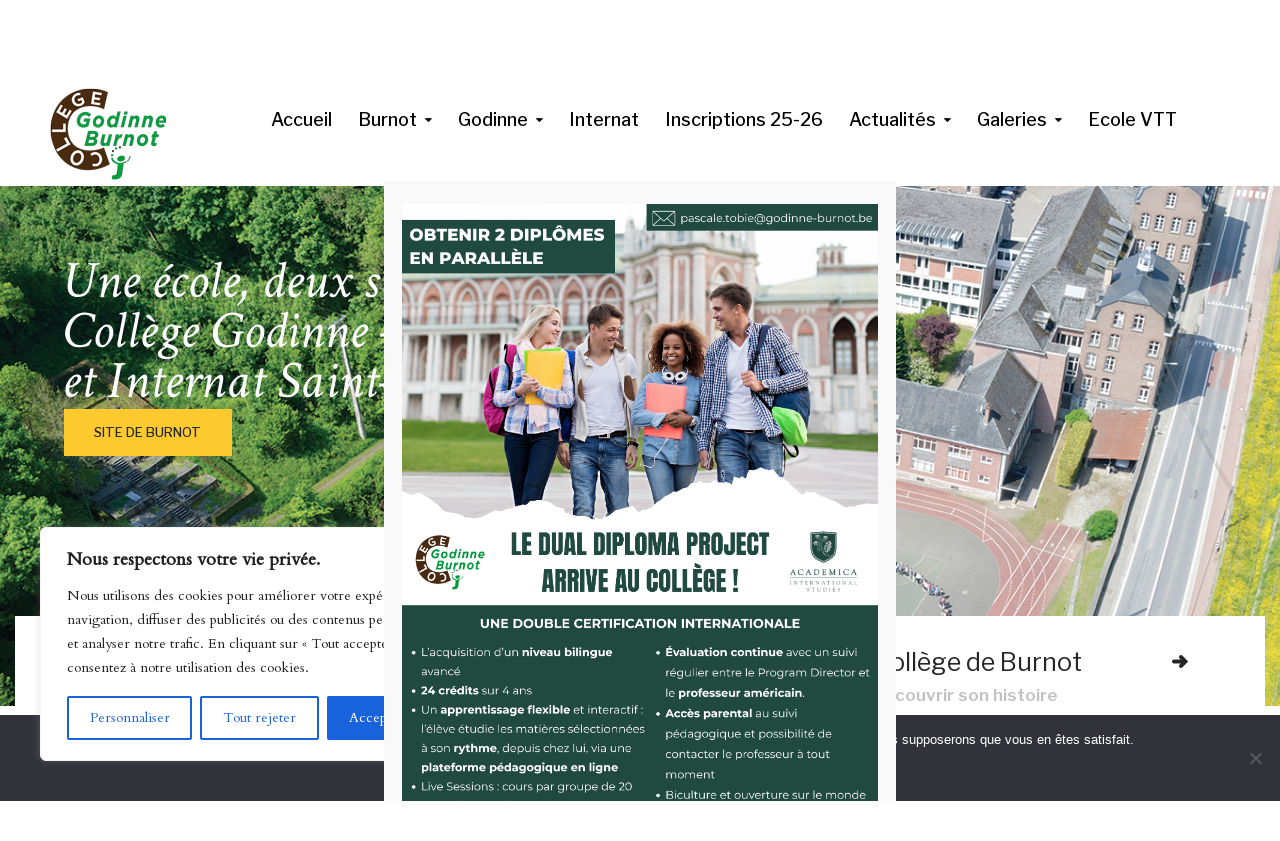

--- FILE ---
content_type: text/html; charset=UTF-8
request_url: https://www.godinne-burnot.be/
body_size: 29474
content:
<!DOCTYPE html>
<html class="no-js" lang="fr-FR">
<head>
	<meta charset="UTF-8"/>
	<meta http-equiv="X-UA-Compatible" content="IE=edge">
	<meta name="viewport" content="width=device-width, initial-scale=1">
	<title>Collège de Godinne – Burnot &#8211; Collège de Godinne – Burnot</title>
<meta name='robots' content='max-image-preview:large' />
<link rel='dns-prefetch' href='//fonts.googleapis.com' />
<link rel='preconnect' href='https://fonts.gstatic.com' crossorigin />
<link rel="alternate" type="application/rss+xml" title="Collège de Godinne – Burnot &raquo; Flux" href="https://www.godinne-burnot.be/feed/" />
<link rel="alternate" type="application/rss+xml" title="Collège de Godinne – Burnot &raquo; Flux des commentaires" href="https://www.godinne-burnot.be/comments/feed/" />
<link rel="alternate" type="text/calendar" title="Collège de Godinne – Burnot &raquo; Flux iCal" href="https://www.godinne-burnot.be/events/?ical=1" />
<script type="text/javascript">
/* <![CDATA[ */
window._wpemojiSettings = {"baseUrl":"https:\/\/s.w.org\/images\/core\/emoji\/15.0.3\/72x72\/","ext":".png","svgUrl":"https:\/\/s.w.org\/images\/core\/emoji\/15.0.3\/svg\/","svgExt":".svg","source":{"concatemoji":"https:\/\/www.godinne-burnot.be\/wp-includes\/js\/wp-emoji-release.min.js?ver=6.6.4"}};
/*! This file is auto-generated */
!function(i,n){var o,s,e;function c(e){try{var t={supportTests:e,timestamp:(new Date).valueOf()};sessionStorage.setItem(o,JSON.stringify(t))}catch(e){}}function p(e,t,n){e.clearRect(0,0,e.canvas.width,e.canvas.height),e.fillText(t,0,0);var t=new Uint32Array(e.getImageData(0,0,e.canvas.width,e.canvas.height).data),r=(e.clearRect(0,0,e.canvas.width,e.canvas.height),e.fillText(n,0,0),new Uint32Array(e.getImageData(0,0,e.canvas.width,e.canvas.height).data));return t.every(function(e,t){return e===r[t]})}function u(e,t,n){switch(t){case"flag":return n(e,"\ud83c\udff3\ufe0f\u200d\u26a7\ufe0f","\ud83c\udff3\ufe0f\u200b\u26a7\ufe0f")?!1:!n(e,"\ud83c\uddfa\ud83c\uddf3","\ud83c\uddfa\u200b\ud83c\uddf3")&&!n(e,"\ud83c\udff4\udb40\udc67\udb40\udc62\udb40\udc65\udb40\udc6e\udb40\udc67\udb40\udc7f","\ud83c\udff4\u200b\udb40\udc67\u200b\udb40\udc62\u200b\udb40\udc65\u200b\udb40\udc6e\u200b\udb40\udc67\u200b\udb40\udc7f");case"emoji":return!n(e,"\ud83d\udc26\u200d\u2b1b","\ud83d\udc26\u200b\u2b1b")}return!1}function f(e,t,n){var r="undefined"!=typeof WorkerGlobalScope&&self instanceof WorkerGlobalScope?new OffscreenCanvas(300,150):i.createElement("canvas"),a=r.getContext("2d",{willReadFrequently:!0}),o=(a.textBaseline="top",a.font="600 32px Arial",{});return e.forEach(function(e){o[e]=t(a,e,n)}),o}function t(e){var t=i.createElement("script");t.src=e,t.defer=!0,i.head.appendChild(t)}"undefined"!=typeof Promise&&(o="wpEmojiSettingsSupports",s=["flag","emoji"],n.supports={everything:!0,everythingExceptFlag:!0},e=new Promise(function(e){i.addEventListener("DOMContentLoaded",e,{once:!0})}),new Promise(function(t){var n=function(){try{var e=JSON.parse(sessionStorage.getItem(o));if("object"==typeof e&&"number"==typeof e.timestamp&&(new Date).valueOf()<e.timestamp+604800&&"object"==typeof e.supportTests)return e.supportTests}catch(e){}return null}();if(!n){if("undefined"!=typeof Worker&&"undefined"!=typeof OffscreenCanvas&&"undefined"!=typeof URL&&URL.createObjectURL&&"undefined"!=typeof Blob)try{var e="postMessage("+f.toString()+"("+[JSON.stringify(s),u.toString(),p.toString()].join(",")+"));",r=new Blob([e],{type:"text/javascript"}),a=new Worker(URL.createObjectURL(r),{name:"wpTestEmojiSupports"});return void(a.onmessage=function(e){c(n=e.data),a.terminate(),t(n)})}catch(e){}c(n=f(s,u,p))}t(n)}).then(function(e){for(var t in e)n.supports[t]=e[t],n.supports.everything=n.supports.everything&&n.supports[t],"flag"!==t&&(n.supports.everythingExceptFlag=n.supports.everythingExceptFlag&&n.supports[t]);n.supports.everythingExceptFlag=n.supports.everythingExceptFlag&&!n.supports.flag,n.DOMReady=!1,n.readyCallback=function(){n.DOMReady=!0}}).then(function(){return e}).then(function(){var e;n.supports.everything||(n.readyCallback(),(e=n.source||{}).concatemoji?t(e.concatemoji):e.wpemoji&&e.twemoji&&(t(e.twemoji),t(e.wpemoji)))}))}((window,document),window._wpemojiSettings);
/* ]]> */
</script>
<link rel='stylesheet' id='cf7ic_style-css' href='https://www.godinne-burnot.be/wp-content/plugins/contact-form-7-image-captcha/css/cf7ic-style.css?ver=3.3.7' type='text/css' media='all' />
<style id='wp-emoji-styles-inline-css' type='text/css'>

	img.wp-smiley, img.emoji {
		display: inline !important;
		border: none !important;
		box-shadow: none !important;
		height: 1em !important;
		width: 1em !important;
		margin: 0 0.07em !important;
		vertical-align: -0.1em !important;
		background: none !important;
		padding: 0 !important;
	}
</style>
<link rel='stylesheet' id='wp-block-library-css' href='https://www.godinne-burnot.be/wp-includes/css/dist/block-library/style.min.css?ver=6.6.4' type='text/css' media='all' />
<style id='classic-theme-styles-inline-css' type='text/css'>
/*! This file is auto-generated */
.wp-block-button__link{color:#fff;background-color:#32373c;border-radius:9999px;box-shadow:none;text-decoration:none;padding:calc(.667em + 2px) calc(1.333em + 2px);font-size:1.125em}.wp-block-file__button{background:#32373c;color:#fff;text-decoration:none}
</style>
<style id='global-styles-inline-css' type='text/css'>
:root{--wp--preset--aspect-ratio--square: 1;--wp--preset--aspect-ratio--4-3: 4/3;--wp--preset--aspect-ratio--3-4: 3/4;--wp--preset--aspect-ratio--3-2: 3/2;--wp--preset--aspect-ratio--2-3: 2/3;--wp--preset--aspect-ratio--16-9: 16/9;--wp--preset--aspect-ratio--9-16: 9/16;--wp--preset--color--black: #000000;--wp--preset--color--cyan-bluish-gray: #abb8c3;--wp--preset--color--white: #ffffff;--wp--preset--color--pale-pink: #f78da7;--wp--preset--color--vivid-red: #cf2e2e;--wp--preset--color--luminous-vivid-orange: #ff6900;--wp--preset--color--luminous-vivid-amber: #fcb900;--wp--preset--color--light-green-cyan: #7bdcb5;--wp--preset--color--vivid-green-cyan: #00d084;--wp--preset--color--pale-cyan-blue: #8ed1fc;--wp--preset--color--vivid-cyan-blue: #0693e3;--wp--preset--color--vivid-purple: #9b51e0;--wp--preset--gradient--vivid-cyan-blue-to-vivid-purple: linear-gradient(135deg,rgba(6,147,227,1) 0%,rgb(155,81,224) 100%);--wp--preset--gradient--light-green-cyan-to-vivid-green-cyan: linear-gradient(135deg,rgb(122,220,180) 0%,rgb(0,208,130) 100%);--wp--preset--gradient--luminous-vivid-amber-to-luminous-vivid-orange: linear-gradient(135deg,rgba(252,185,0,1) 0%,rgba(255,105,0,1) 100%);--wp--preset--gradient--luminous-vivid-orange-to-vivid-red: linear-gradient(135deg,rgba(255,105,0,1) 0%,rgb(207,46,46) 100%);--wp--preset--gradient--very-light-gray-to-cyan-bluish-gray: linear-gradient(135deg,rgb(238,238,238) 0%,rgb(169,184,195) 100%);--wp--preset--gradient--cool-to-warm-spectrum: linear-gradient(135deg,rgb(74,234,220) 0%,rgb(151,120,209) 20%,rgb(207,42,186) 40%,rgb(238,44,130) 60%,rgb(251,105,98) 80%,rgb(254,248,76) 100%);--wp--preset--gradient--blush-light-purple: linear-gradient(135deg,rgb(255,206,236) 0%,rgb(152,150,240) 100%);--wp--preset--gradient--blush-bordeaux: linear-gradient(135deg,rgb(254,205,165) 0%,rgb(254,45,45) 50%,rgb(107,0,62) 100%);--wp--preset--gradient--luminous-dusk: linear-gradient(135deg,rgb(255,203,112) 0%,rgb(199,81,192) 50%,rgb(65,88,208) 100%);--wp--preset--gradient--pale-ocean: linear-gradient(135deg,rgb(255,245,203) 0%,rgb(182,227,212) 50%,rgb(51,167,181) 100%);--wp--preset--gradient--electric-grass: linear-gradient(135deg,rgb(202,248,128) 0%,rgb(113,206,126) 100%);--wp--preset--gradient--midnight: linear-gradient(135deg,rgb(2,3,129) 0%,rgb(40,116,252) 100%);--wp--preset--font-size--small: 13px;--wp--preset--font-size--medium: 20px;--wp--preset--font-size--large: 36px;--wp--preset--font-size--x-large: 42px;--wp--preset--spacing--20: 0.44rem;--wp--preset--spacing--30: 0.67rem;--wp--preset--spacing--40: 1rem;--wp--preset--spacing--50: 1.5rem;--wp--preset--spacing--60: 2.25rem;--wp--preset--spacing--70: 3.38rem;--wp--preset--spacing--80: 5.06rem;--wp--preset--shadow--natural: 6px 6px 9px rgba(0, 0, 0, 0.2);--wp--preset--shadow--deep: 12px 12px 50px rgba(0, 0, 0, 0.4);--wp--preset--shadow--sharp: 6px 6px 0px rgba(0, 0, 0, 0.2);--wp--preset--shadow--outlined: 6px 6px 0px -3px rgba(255, 255, 255, 1), 6px 6px rgba(0, 0, 0, 1);--wp--preset--shadow--crisp: 6px 6px 0px rgba(0, 0, 0, 1);}:where(.is-layout-flex){gap: 0.5em;}:where(.is-layout-grid){gap: 0.5em;}body .is-layout-flex{display: flex;}.is-layout-flex{flex-wrap: wrap;align-items: center;}.is-layout-flex > :is(*, div){margin: 0;}body .is-layout-grid{display: grid;}.is-layout-grid > :is(*, div){margin: 0;}:where(.wp-block-columns.is-layout-flex){gap: 2em;}:where(.wp-block-columns.is-layout-grid){gap: 2em;}:where(.wp-block-post-template.is-layout-flex){gap: 1.25em;}:where(.wp-block-post-template.is-layout-grid){gap: 1.25em;}.has-black-color{color: var(--wp--preset--color--black) !important;}.has-cyan-bluish-gray-color{color: var(--wp--preset--color--cyan-bluish-gray) !important;}.has-white-color{color: var(--wp--preset--color--white) !important;}.has-pale-pink-color{color: var(--wp--preset--color--pale-pink) !important;}.has-vivid-red-color{color: var(--wp--preset--color--vivid-red) !important;}.has-luminous-vivid-orange-color{color: var(--wp--preset--color--luminous-vivid-orange) !important;}.has-luminous-vivid-amber-color{color: var(--wp--preset--color--luminous-vivid-amber) !important;}.has-light-green-cyan-color{color: var(--wp--preset--color--light-green-cyan) !important;}.has-vivid-green-cyan-color{color: var(--wp--preset--color--vivid-green-cyan) !important;}.has-pale-cyan-blue-color{color: var(--wp--preset--color--pale-cyan-blue) !important;}.has-vivid-cyan-blue-color{color: var(--wp--preset--color--vivid-cyan-blue) !important;}.has-vivid-purple-color{color: var(--wp--preset--color--vivid-purple) !important;}.has-black-background-color{background-color: var(--wp--preset--color--black) !important;}.has-cyan-bluish-gray-background-color{background-color: var(--wp--preset--color--cyan-bluish-gray) !important;}.has-white-background-color{background-color: var(--wp--preset--color--white) !important;}.has-pale-pink-background-color{background-color: var(--wp--preset--color--pale-pink) !important;}.has-vivid-red-background-color{background-color: var(--wp--preset--color--vivid-red) !important;}.has-luminous-vivid-orange-background-color{background-color: var(--wp--preset--color--luminous-vivid-orange) !important;}.has-luminous-vivid-amber-background-color{background-color: var(--wp--preset--color--luminous-vivid-amber) !important;}.has-light-green-cyan-background-color{background-color: var(--wp--preset--color--light-green-cyan) !important;}.has-vivid-green-cyan-background-color{background-color: var(--wp--preset--color--vivid-green-cyan) !important;}.has-pale-cyan-blue-background-color{background-color: var(--wp--preset--color--pale-cyan-blue) !important;}.has-vivid-cyan-blue-background-color{background-color: var(--wp--preset--color--vivid-cyan-blue) !important;}.has-vivid-purple-background-color{background-color: var(--wp--preset--color--vivid-purple) !important;}.has-black-border-color{border-color: var(--wp--preset--color--black) !important;}.has-cyan-bluish-gray-border-color{border-color: var(--wp--preset--color--cyan-bluish-gray) !important;}.has-white-border-color{border-color: var(--wp--preset--color--white) !important;}.has-pale-pink-border-color{border-color: var(--wp--preset--color--pale-pink) !important;}.has-vivid-red-border-color{border-color: var(--wp--preset--color--vivid-red) !important;}.has-luminous-vivid-orange-border-color{border-color: var(--wp--preset--color--luminous-vivid-orange) !important;}.has-luminous-vivid-amber-border-color{border-color: var(--wp--preset--color--luminous-vivid-amber) !important;}.has-light-green-cyan-border-color{border-color: var(--wp--preset--color--light-green-cyan) !important;}.has-vivid-green-cyan-border-color{border-color: var(--wp--preset--color--vivid-green-cyan) !important;}.has-pale-cyan-blue-border-color{border-color: var(--wp--preset--color--pale-cyan-blue) !important;}.has-vivid-cyan-blue-border-color{border-color: var(--wp--preset--color--vivid-cyan-blue) !important;}.has-vivid-purple-border-color{border-color: var(--wp--preset--color--vivid-purple) !important;}.has-vivid-cyan-blue-to-vivid-purple-gradient-background{background: var(--wp--preset--gradient--vivid-cyan-blue-to-vivid-purple) !important;}.has-light-green-cyan-to-vivid-green-cyan-gradient-background{background: var(--wp--preset--gradient--light-green-cyan-to-vivid-green-cyan) !important;}.has-luminous-vivid-amber-to-luminous-vivid-orange-gradient-background{background: var(--wp--preset--gradient--luminous-vivid-amber-to-luminous-vivid-orange) !important;}.has-luminous-vivid-orange-to-vivid-red-gradient-background{background: var(--wp--preset--gradient--luminous-vivid-orange-to-vivid-red) !important;}.has-very-light-gray-to-cyan-bluish-gray-gradient-background{background: var(--wp--preset--gradient--very-light-gray-to-cyan-bluish-gray) !important;}.has-cool-to-warm-spectrum-gradient-background{background: var(--wp--preset--gradient--cool-to-warm-spectrum) !important;}.has-blush-light-purple-gradient-background{background: var(--wp--preset--gradient--blush-light-purple) !important;}.has-blush-bordeaux-gradient-background{background: var(--wp--preset--gradient--blush-bordeaux) !important;}.has-luminous-dusk-gradient-background{background: var(--wp--preset--gradient--luminous-dusk) !important;}.has-pale-ocean-gradient-background{background: var(--wp--preset--gradient--pale-ocean) !important;}.has-electric-grass-gradient-background{background: var(--wp--preset--gradient--electric-grass) !important;}.has-midnight-gradient-background{background: var(--wp--preset--gradient--midnight) !important;}.has-small-font-size{font-size: var(--wp--preset--font-size--small) !important;}.has-medium-font-size{font-size: var(--wp--preset--font-size--medium) !important;}.has-large-font-size{font-size: var(--wp--preset--font-size--large) !important;}.has-x-large-font-size{font-size: var(--wp--preset--font-size--x-large) !important;}
:where(.wp-block-post-template.is-layout-flex){gap: 1.25em;}:where(.wp-block-post-template.is-layout-grid){gap: 1.25em;}
:where(.wp-block-columns.is-layout-flex){gap: 2em;}:where(.wp-block-columns.is-layout-grid){gap: 2em;}
:root :where(.wp-block-pullquote){font-size: 1.5em;line-height: 1.6;}
</style>
<link rel='stylesheet' id='contact-form-7-css' href='https://www.godinne-burnot.be/wp-content/plugins/contact-form-7/includes/css/styles.css?ver=5.9.8' type='text/css' media='all' />
<link rel='stylesheet' id='cookie-notice-front-css' href='https://www.godinne-burnot.be/wp-content/plugins/cookie-notice/css/front.min.css?ver=2.4.18' type='text/css' media='all' />
<link rel='stylesheet' id='rs-plugin-settings-css' href='https://www.godinne-burnot.be/wp-content/plugins/revslider/public/assets/css/settings.css?ver=5.4.8.2' type='text/css' media='all' />
<style id='rs-plugin-settings-inline-css' type='text/css'>
#rs-demo-id {}
</style>
<link rel='stylesheet' id='mega-submenu-css' href='https://www.godinne-burnot.be/wp-content/plugins/ed-school-plugin/extensions/mega-submenu/public/css/style.css?ver=1.2.5.1' type='text/css' media='all' />
<link rel='stylesheet' id='mega-submenu-woocommerce-css' href='https://www.godinne-burnot.be/wp-content/plugins/ed-school-plugin/extensions/mega-submenu/public/css/woocommerce.css?ver=1.2.5.1' type='text/css' media='all' />
<link rel='stylesheet' id='ed-school-theme-icons-css' href='https://www.godinne-burnot.be/wp-content/themes/ed-school/assets/css/theme-icons.css?ver=6.6.4' type='text/css' media='all' />
<link rel='stylesheet' id='ed-school-gutenberg-styles-css' href='https://www.godinne-burnot.be/wp-content/themes/ed-school/assets/css/gutenberg-theme.css?ver=6.6.4' type='text/css' media='all' />
<link rel='stylesheet' id='js_composer_front-css' href='https://www.godinne-burnot.be/wp-content/plugins/js_composer/assets/css/js_composer.min.css?ver=5.7' type='text/css' media='all' />
<link rel='stylesheet' id='popup-maker-site-css' href='https://www.godinne-burnot.be/wp-content/plugins/popup-maker/assets/css/pum-site.min.css?ver=1.19.2' type='text/css' media='all' />
<style id='popup-maker-site-inline-css' type='text/css'>
/* Popup Google Fonts */
@import url('//fonts.googleapis.com/css?family=Montserrat:100');

/* Popup Theme 2743: Barre flottante - Bleu léger */
.pum-theme-2743, .pum-theme-floating-bar { background-color: rgba( 255, 255, 255, 0.00 ) } 
.pum-theme-2743 .pum-container, .pum-theme-floating-bar .pum-container { padding: 8px; border-radius: 0px; border: 1px none #000000; box-shadow: 1px 1px 3px 0px rgba( 2, 2, 2, 0.23 ); background-color: rgba( 238, 246, 252, 1.00 ) } 
.pum-theme-2743 .pum-title, .pum-theme-floating-bar .pum-title { color: #505050; text-align: left; text-shadow: 0px 0px 0px rgba( 2, 2, 2, 0.23 ); font-family: inherit; font-weight: 400; font-size: 32px; line-height: 36px } 
.pum-theme-2743 .pum-content, .pum-theme-floating-bar .pum-content { color: #505050; font-family: inherit; font-weight: 400 } 
.pum-theme-2743 .pum-content + .pum-close, .pum-theme-floating-bar .pum-content + .pum-close { position: absolute; height: 18px; width: 18px; left: auto; right: 5px; bottom: auto; top: 50%; padding: 0px; color: #505050; font-family: Sans-Serif; font-weight: 700; font-size: 15px; line-height: 18px; border: 1px solid #505050; border-radius: 15px; box-shadow: 0px 0px 0px 0px rgba( 2, 2, 2, 0.00 ); text-shadow: 0px 0px 0px rgba( 0, 0, 0, 0.00 ); background-color: rgba( 255, 255, 255, 0.00 ); transform: translate(0, -50%) } 

/* Popup Theme 2744: Contenu uniquement - Pour utilisation avec les constructeurs de pages ou l’éditeur de blocs */
.pum-theme-2744, .pum-theme-content-only { background-color: rgba( 0, 0, 0, 0.70 ) } 
.pum-theme-2744 .pum-container, .pum-theme-content-only .pum-container { padding: 0px; border-radius: 0px; border: 1px none #000000; box-shadow: 0px 0px 0px 0px rgba( 2, 2, 2, 0.00 ) } 
.pum-theme-2744 .pum-title, .pum-theme-content-only .pum-title { color: #000000; text-align: left; text-shadow: 0px 0px 0px rgba( 2, 2, 2, 0.23 ); font-family: inherit; font-weight: 400; font-size: 32px; line-height: 36px } 
.pum-theme-2744 .pum-content, .pum-theme-content-only .pum-content { color: #8c8c8c; font-family: inherit; font-weight: 400 } 
.pum-theme-2744 .pum-content + .pum-close, .pum-theme-content-only .pum-content + .pum-close { position: absolute; height: 18px; width: 18px; left: auto; right: 7px; bottom: auto; top: 7px; padding: 0px; color: #000000; font-family: inherit; font-weight: 700; font-size: 20px; line-height: 20px; border: 1px none #ffffff; border-radius: 15px; box-shadow: 0px 0px 0px 0px rgba( 2, 2, 2, 0.00 ); text-shadow: 0px 0px 0px rgba( 0, 0, 0, 0.00 ); background-color: rgba( 255, 255, 255, 0.00 ) } 

/* Popup Theme 1690: Thème par défaut */
.pum-theme-1690, .pum-theme-theme-par-defaut { background-color: rgba( 255, 255, 255, 1.00 ) } 
.pum-theme-1690 .pum-container, .pum-theme-theme-par-defaut .pum-container { padding: 18px; border-radius: px; border: 1px none #000000; box-shadow: 1px 1px 3px px rgba( 2, 2, 2, 0.23 ); background-color: rgba( 249, 249, 249, 1.00 ) } 
.pum-theme-1690 .pum-title, .pum-theme-theme-par-defaut .pum-title { color: #000000; text-align: left; text-shadow: px px px rgba( 2, 2, 2, 0.23 ); font-family: inherit; font-weight: 400; font-size: 32px; font-style: normal; line-height: 36px } 
.pum-theme-1690 .pum-content, .pum-theme-theme-par-defaut .pum-content { color: #8c8c8c; font-family: inherit; font-weight: 400; font-style: inherit } 
.pum-theme-1690 .pum-content + .pum-close, .pum-theme-theme-par-defaut .pum-content + .pum-close { position: absolute; height: auto; width: auto; left: auto; right: px; bottom: auto; top: px; padding: 8px; color: #ffffff; font-family: inherit; font-weight: 400; font-size: 12px; font-style: inherit; line-height: 36px; border: 1px none #ffffff; border-radius: px; box-shadow: 1px 1px 3px px rgba( 2, 2, 2, 0.23 ); text-shadow: px px px rgba( 0, 0, 0, 0.23 ); background-color: rgba( 0, 183, 205, 1.00 ) } 

/* Popup Theme 1691: Light Box */
.pum-theme-1691, .pum-theme-lightbox { background-color: rgba( 0, 0, 0, 0.60 ) } 
.pum-theme-1691 .pum-container, .pum-theme-lightbox .pum-container { padding: 18px; border-radius: 3px; border: 8px solid #000000; box-shadow: 0px 0px 30px 0px rgba( 2, 2, 2, 1.00 ); background-color: rgba( 255, 255, 255, 1.00 ) } 
.pum-theme-1691 .pum-title, .pum-theme-lightbox .pum-title { color: #000000; text-align: left; text-shadow: 0px 0px 0px rgba( 2, 2, 2, 0.23 ); font-family: inherit; font-weight: 100; font-size: 32px; line-height: 36px } 
.pum-theme-1691 .pum-content, .pum-theme-lightbox .pum-content { color: #000000; font-family: inherit; font-weight: 100 } 
.pum-theme-1691 .pum-content + .pum-close, .pum-theme-lightbox .pum-content + .pum-close { position: absolute; height: 26px; width: 26px; left: auto; right: -13px; bottom: auto; top: -13px; padding: 0px; color: #ffffff; font-family: Arial; font-weight: 100; font-size: 24px; line-height: 24px; border: 2px solid #ffffff; border-radius: 26px; box-shadow: 0px 0px 15px 1px rgba( 2, 2, 2, 0.75 ); text-shadow: 0px 0px 0px rgba( 0, 0, 0, 0.23 ); background-color: rgba( 0, 0, 0, 1.00 ) } 

/* Popup Theme 1692: Bleu entreprise */
.pum-theme-1692, .pum-theme-enterprise-blue { background-color: rgba( 0, 0, 0, 0.70 ) } 
.pum-theme-1692 .pum-container, .pum-theme-enterprise-blue .pum-container { padding: 28px; border-radius: 5px; border: 1px none #000000; box-shadow: 0px 10px 25px 4px rgba( 2, 2, 2, 0.50 ); background-color: rgba( 255, 255, 255, 1.00 ) } 
.pum-theme-1692 .pum-title, .pum-theme-enterprise-blue .pum-title { color: #315b7c; text-align: left; text-shadow: 0px 0px 0px rgba( 2, 2, 2, 0.23 ); font-family: inherit; font-weight: 100; font-size: 34px; line-height: 36px } 
.pum-theme-1692 .pum-content, .pum-theme-enterprise-blue .pum-content { color: #2d2d2d; font-family: inherit; font-weight: 100 } 
.pum-theme-1692 .pum-content + .pum-close, .pum-theme-enterprise-blue .pum-content + .pum-close { position: absolute; height: 28px; width: 28px; left: auto; right: 8px; bottom: auto; top: 8px; padding: 4px; color: #ffffff; font-family: Times New Roman; font-weight: 100; font-size: 20px; line-height: 20px; border: 1px none #ffffff; border-radius: 42px; box-shadow: 0px 0px 0px 0px rgba( 2, 2, 2, 0.23 ); text-shadow: 0px 0px 0px rgba( 0, 0, 0, 0.23 ); background-color: rgba( 49, 91, 124, 1.00 ) } 

/* Popup Theme 1693: Bonjour Box */
.pum-theme-1693, .pum-theme-hello-box { background-color: rgba( 0, 0, 0, 0.75 ) } 
.pum-theme-1693 .pum-container, .pum-theme-hello-box .pum-container { padding: 30px; border-radius: 80px; border: 14px solid #81d742; box-shadow: 0px 0px 0px 0px rgba( 2, 2, 2, 0.00 ); background-color: rgba( 255, 255, 255, 1.00 ) } 
.pum-theme-1693 .pum-title, .pum-theme-hello-box .pum-title { color: #2d2d2d; text-align: left; text-shadow: 0px 0px 0px rgba( 2, 2, 2, 0.23 ); font-family: Montserrat; font-weight: 100; font-size: 32px; line-height: 36px } 
.pum-theme-1693 .pum-content, .pum-theme-hello-box .pum-content { color: #2d2d2d; font-family: inherit; font-weight: 100 } 
.pum-theme-1693 .pum-content + .pum-close, .pum-theme-hello-box .pum-content + .pum-close { position: absolute; height: auto; width: auto; left: auto; right: -30px; bottom: auto; top: -30px; padding: 0px; color: #2d2d2d; font-family: Times New Roman; font-weight: 100; font-size: 32px; line-height: 28px; border: 1px none #ffffff; border-radius: 28px; box-shadow: 0px 0px 0px 0px rgba( 2, 2, 2, 0.23 ); text-shadow: 0px 0px 0px rgba( 0, 0, 0, 0.23 ); background-color: rgba( 255, 255, 255, 1.00 ) } 

/* Popup Theme 1694: Bord tranchant */
.pum-theme-1694, .pum-theme-cutting-edge { background-color: rgba( 0, 0, 0, 0.50 ) } 
.pum-theme-1694 .pum-container, .pum-theme-cutting-edge .pum-container { padding: 18px; border-radius: 0px; border: 1px none #000000; box-shadow: 0px 10px 25px 0px rgba( 2, 2, 2, 0.50 ); background-color: rgba( 30, 115, 190, 1.00 ) } 
.pum-theme-1694 .pum-title, .pum-theme-cutting-edge .pum-title { color: #ffffff; text-align: left; text-shadow: 0px 0px 0px rgba( 2, 2, 2, 0.23 ); font-family: Sans-Serif; font-weight: 100; font-size: 26px; line-height: 28px } 
.pum-theme-1694 .pum-content, .pum-theme-cutting-edge .pum-content { color: #ffffff; font-family: inherit; font-weight: 100 } 
.pum-theme-1694 .pum-content + .pum-close, .pum-theme-cutting-edge .pum-content + .pum-close { position: absolute; height: 24px; width: 24px; left: auto; right: 0px; bottom: auto; top: 0px; padding: 0px; color: #1e73be; font-family: Times New Roman; font-weight: 100; font-size: 32px; line-height: 24px; border: 1px none #ffffff; border-radius: 0px; box-shadow: -1px 1px 1px 0px rgba( 2, 2, 2, 0.10 ); text-shadow: -1px 1px 1px rgba( 0, 0, 0, 0.10 ); background-color: rgba( 238, 238, 34, 1.00 ) } 

/* Popup Theme 1695: Bordure encadrée */
.pum-theme-1695, .pum-theme-framed-border { background-color: rgba( 255, 255, 255, 0.50 ) } 
.pum-theme-1695 .pum-container, .pum-theme-framed-border .pum-container { padding: 18px; border-radius: 0px; border: 20px outset #dd3333; box-shadow: 1px 1px 3px 0px rgba( 2, 2, 2, 0.97 ) inset; background-color: rgba( 255, 251, 239, 1.00 ) } 
.pum-theme-1695 .pum-title, .pum-theme-framed-border .pum-title { color: #000000; text-align: left; text-shadow: 0px 0px 0px rgba( 2, 2, 2, 0.23 ); font-family: inherit; font-weight: 100; font-size: 32px; line-height: 36px } 
.pum-theme-1695 .pum-content, .pum-theme-framed-border .pum-content { color: #2d2d2d; font-family: inherit; font-weight: 100 } 
.pum-theme-1695 .pum-content + .pum-close, .pum-theme-framed-border .pum-content + .pum-close { position: absolute; height: 20px; width: 20px; left: auto; right: -20px; bottom: auto; top: -20px; padding: 0px; color: #ffffff; font-family: Tahoma; font-weight: 700; font-size: 16px; line-height: 18px; border: 1px none #ffffff; border-radius: 0px; box-shadow: 0px 0px 0px 0px rgba( 2, 2, 2, 0.23 ); text-shadow: 0px 0px 0px rgba( 0, 0, 0, 0.23 ); background-color: rgba( 0, 0, 0, 0.55 ) } 

#pum-2757 {z-index: 1999999999}
#pum-2953 {z-index: 1999999999}
#pum-2929 {z-index: 1999999999}
#pum-2591 {z-index: 1999999999}

</style>
<link rel='stylesheet' id='font-awesome-css' href='https://www.godinne-burnot.be/wp-content/plugins/js_composer/assets/lib/bower/font-awesome/css/font-awesome.min.css?ver=5.7' type='text/css' media='all' />
<link rel='stylesheet' id='scp-style-css' href='https://www.godinne-burnot.be/wp-content/plugins/ed-school-plugin/public/css/style.css?ver=6.6.4' type='text/css' media='all' />
<link rel='stylesheet' id='groundwork-grid-css' href='https://www.godinne-burnot.be/wp-content/themes/ed-school/assets/css/groundwork-responsive.css?ver=6.6.4' type='text/css' media='all' />
<link rel='stylesheet' id='ed-school-style-css' href='https://www.godinne-burnot.be/wp-content/themes/ed-school/style.css?ver=6.6.4' type='text/css' media='all' />
<style id='ed-school-style-inline-css' type='text/css'>
.header-mobile {display: none;}@media screen and (max-width:767px) {.header-left {padding-left: 0;}.wh-header {display: none;}.header-mobile {display: block;}}
</style>
<link rel="preload" as="style" href="https://fonts.googleapis.com/css?family=Cardo%7CLibre%20Franklin:100,200,300,400,500,600,700,800,900,100italic,200italic,300italic,400italic,500italic,600italic,700italic,800italic,900italic&#038;subset=latin&#038;display=swap&#038;ver=1707401240" /><link rel="stylesheet" href="https://fonts.googleapis.com/css?family=Cardo%7CLibre%20Franklin:100,200,300,400,500,600,700,800,900,100italic,200italic,300italic,400italic,500italic,600italic,700italic,800italic,900italic&#038;subset=latin&#038;display=swap&#038;ver=1707401240" media="print" onload="this.media='all'"><noscript><link rel="stylesheet" href="https://fonts.googleapis.com/css?family=Cardo%7CLibre%20Franklin:100,200,300,400,500,600,700,800,900,100italic,200italic,300italic,400italic,500italic,600italic,700italic,800italic,900italic&#038;subset=latin&#038;display=swap&#038;ver=1707401240" /></noscript><link rel='stylesheet' id='ed_school_options_style-css' href='//www.godinne-burnot.be/wp-content/uploads/ed_school_options_style.css?ver=6.6.4' type='text/css' media='all' />
<style id='ed_school_options_style-inline-css' type='text/css'>
.menu-label {
    background: #ffbc59;
    border-radius: 2px;
    color: #fff;
    font-family: "Libre Franklin";
    font-size: 0.5em;
    font-weight: 900;
    margin-left: 6px;
    padding: 2px 5px 2px 5px;
    position: relative;
    top: -3px;
}
.icon-top-bar {
    display:inline;
}

.menu-label {
    background: #ffbc59;
    border-radius: 2px;
    color: #fff;
    font-family: "Libre Franklin";
    font-size: 0.5em;
    font-weight: 900;
    margin-left: 6px;
    padding: 2px 5px 2px 5px;
    position: relative;
    top: -3px;
}.vc_custom_1500023808642{margin-bottom: 0px !important;border-bottom-width: 0px !important;padding-top: 0px !important;padding-bottom: 0px !important;}.vc_custom_1500981492408{margin-bottom: 0px !important;padding-right: 0px !important;padding-bottom: 0px !important;padding-left: 0px !important;}.vc_custom_1499423056582{margin-bottom: 0px !important;padding-bottom: 0px !important;}.icon-top-bar {
    display:inline;
}

.menu-label {
    background: #ffbc59;
    border-radius: 2px;
    color: #fff;
    font-family: "Libre Franklin";
    font-size: 0.5em;
    font-weight: 900;
    margin-left: 6px;
    padding: 2px 5px 2px 5px;
    position: relative;
    top: -3px;
}.vc_custom_1500023808642{margin-bottom: 0px !important;border-bottom-width: 0px !important;padding-top: 0px !important;padding-bottom: 0px !important;}.vc_custom_1500981492408{margin-bottom: 0px !important;padding-right: 0px !important;padding-bottom: 0px !important;padding-left: 0px !important;}.vc_custom_1499423056582{margin-bottom: 0px !important;padding-bottom: 0px !important;}.link-underline {
    text-decoration: underline;
}

.wh-footer a:hover {
    color: #fcc92f;
}

.footer-link-button {
    max-width: 159px;
    display: inline;
}

.line-height {
    line-height: 15px;
}
.wh-footer p {
    font-family: Libre Franklin;
}.vc_custom_1558044634105{margin-top: 40px !important;padding-top: 50px !important;padding-bottom: 49px !important;background-color: #262628 !important;}.vc_custom_1737574953955{background-color: #ffffff !important;}.vc_custom_1558044661125{padding-bottom: 43px !important;}.vc_custom_1558044670745{margin-top: 27px !important;}.vc_custom_1553884529880{margin-top: 5px !important;margin-bottom: 0px !important;}.vc_custom_1553884534383{margin-top: 5px !important;margin-bottom: 0px !important;}.vc_custom_1553884507187{margin-bottom: 5px !important;}.vc_custom_1553884409265{background-color: #ffffff !important;}.vc_custom_1553884427097{background-color: #ffffff !important;}.vc_custom_1500976629598{margin-bottom: 0px !important;}.vc_custom_1500976100685{margin-left: 5px !important;padding-right: 55px !important;}.vc_custom_1500976107077{margin-left: 5px !important;}.vc_custom_1500976112998{margin-left: 5px !important;}.vc_custom_1500976650127{margin-bottom: 0px !important;margin-left: 5px !important;}.vc_custom_1553883604581{margin-bottom: 13px !important;}.vc_custom_1553883714090{margin-bottom: 13px !important;}.vc_custom_1553983437976{margin-bottom: 13px !important;}.vc_custom_1553550456399{margin-top: 0px !important;}.vc_custom_1553470046048{margin-bottom: 13px !important;}.vc_custom_1553471035884{margin-top: 0px !important;margin-bottom: 14px !important;}.vc_custom_1553734586249{margin-top: 0px !important;margin-bottom: 14px !important;}.vc_custom_1553629828576{margin-bottom: 13px !important;}.vc_custom_1553629871178{margin-bottom: 13px !important;}.vc_custom_1553550400802{margin-bottom: 13px !important;}.vc_custom_1645519121697{margin-top: 0px !important;margin-bottom: 13px !important;}.vc_custom_1553549696635{margin-top: 0px !important;margin-bottom: 14px !important;}.vc_custom_1553470054003{margin-bottom: 13px !important;}.vc_custom_1553470990253{margin-top: 0px !important;margin-bottom: 14px !important;}.vc_custom_1553629790304{margin-bottom: 13px !important;}.vc_custom_1558043599114{margin-bottom: 13px !important;}.vc_custom_1645521540746{margin-bottom: 13px !important;}.vc_custom_1553471003303{margin-top: 0px !important;margin-bottom: 14px !important;}.vc_custom_1553470492196{margin-bottom: 13px !important;}.vc_custom_1553472915712{margin-top: 0px !important;margin-bottom: 14px !important;}.vc_custom_1553298859025{margin-bottom: 4px !important;}.vc_custom_1501058111513{margin-bottom: 25px !important;}.vc_custom_1553472891468{margin-top: 0px !important;margin-bottom: 14px !important;}.vc_custom_1566811995338{margin-bottom: 2px !important;}.vc_custom_1553882862301{margin-bottom: 2px !important;}
.scp_theme_icon-bcd9c80e2edd0714f24af51f83b7efe1.wh-theme-icon{font-size:16px !important;color:#262628 !important;}
.scp_theme_icon-d53d9ac3538c1ea5226eadcfe2282b6c.wh-theme-icon{font-size:16px !important;color:#262628 !important;}
.scp_theme_icon-7196b1aec4b2d4a88671052a53580e0a.wh-theme-icon{font-size:16px !important;color:#262628 !important;}
.scp_theme_icon-afb9253fb1ddf51ddd0e01ed0c540435.wh-theme-icon{font-size:22px !important;color:#ffffff !important;}.scp_theme_icon-afb9253fb1ddf51ddd0e01ed0c540435.wh-theme-icon:hover{color:#FFC000 !important;}
.scp_hexagon_icon-bb4b6e34b3b5b4098d46ec83f54ae333{width:75px;font-size:25px;}.scp_hexagon_icon-bb4b6e34b3b5b4098d46ec83f54ae333 .st0{fill:#000000;}.scp_hexagon_icon-bb4b6e34b3b5b4098d46ec83f54ae333.wh-hexagon-icon i{top:28px;left:30px;color:#000000;}.scp_hexagon_icon-bb4b6e34b3b5b4098d46ec83f54ae333:hover .st0{fill:#FFC000;}.scp_hexagon_icon-bb4b6e34b3b5b4098d46ec83f54ae333:hover i{color:#FFC000;}
li.msm-menu-item .msm-submenu a.wh-button.scp_theme_button-97ff72e642409da16b49a603a680d4f0, .scp_theme_button-97ff72e642409da16b49a603a680d4f0{color:#ffffff;font-size:13px;padding-top:15px;padding-right:25px;padding-bottom:15px;padding-left:25px;}li.msm-menu-item .msm-submenu a.wh-button.scp_theme_button-97ff72e642409da16b49a603a680d4f0:hover, .scp_theme_button-97ff72e642409da16b49a603a680d4f0:hover{background-color:#f25000;color:#ffffff;}
li.msm-menu-item .msm-submenu a.wh-button.scp_theme_button-9ec00300d84de400e0582e463dbb6877, .scp_theme_button-9ec00300d84de400e0582e463dbb6877{background-color:#00a1de;color:#ffffff;font-size:13px;padding-top:15px;padding-right:25px;padding-bottom:15px;padding-left:25px;}li.msm-menu-item .msm-submenu a.wh-button.scp_theme_button-9ec00300d84de400e0582e463dbb6877:hover, .scp_theme_button-9ec00300d84de400e0582e463dbb6877:hover{background-color:#00a1de;color:#ffffff;}
li.msm-menu-item .msm-submenu a.wh-button.scp_theme_button-778de7628abddf148fbd0dd882e701ef, .scp_theme_button-778de7628abddf148fbd0dd882e701ef{color:#262626;font-size:13px;padding-top:15px;padding-right:25px;padding-bottom:15px;padding-left:25px;}li.msm-menu-item .msm-submenu a.wh-button.scp_theme_button-778de7628abddf148fbd0dd882e701ef:hover, .scp_theme_button-778de7628abddf148fbd0dd882e701ef:hover{background-color:#fcc92f;color:#262626;}
.scp_theme_icon-ffc45a25f03ce1fc9b942ed08e565f15.wh-theme-icon{font-size:22px !important;color:#262628 !important;}.scp_theme_icon-ffc45a25f03ce1fc9b942ed08e565f15.wh-theme-icon:hover{color:#FFC000 !important;}
.scp_theme_icon-6b6fcc3294738128f9b1bd5ec9744f9b.wh-theme-icon{font-size:30px !important;position:absolute;color:#020202 !important;}
.scp_theme_icon-261acfa13a38d91fbc23c652a4d9298e.wh-theme-icon{font-size:30px !important;position:absolute;color:#020202 !important;}
.scp_theme_icon-974eb2c136c518f4581c1b75e8a18145.wh-theme-icon{font-size:30px !important;position:absolute;color:#020202 !important;}
.scp_theme_icon-f696e79e518131a34e23ce3cb6aa0b54.wh-theme-icon{font-size:30px !important;position:absolute;color:#020202 !important;}
.scp_theme_icon-d0734d9ea2b552e200a82198477263b7.wh-theme-icon{font-size:30px !important;position:absolute;color:#020202 !important;}
.scp_theme_icon-b9dca1a55162d70bd7252a08bc0f6829.wh-theme-icon{font-size:30px !important;position:absolute;color:#020202 !important;}
.scp_theme_icon-da8ecef6c2449a6162e8383713b790a3.wh-theme-icon{font-size:30px !important;position:absolute;color:#020202 !important;}
li.msm-menu-item .msm-submenu a.wh-button.scp_theme_button-bacc1e30462d1e2efa5d40404f311b02, .scp_theme_button-bacc1e30462d1e2efa5d40404f311b02{color:#262626;font-size:13px;}li.msm-menu-item .msm-submenu a.wh-button.scp_theme_button-bacc1e30462d1e2efa5d40404f311b02:hover, .scp_theme_button-bacc1e30462d1e2efa5d40404f311b02:hover{background-color:#fcc92f;color:#262626;}
li.msm-menu-item .msm-submenu a.wh-button.scp_theme_button-1030e151db3389eee61f3e2443956db5, .scp_theme_button-1030e151db3389eee61f3e2443956db5{color:#000000;font-size:13px;}
</style>
<script type="text/javascript" src="https://www.godinne-burnot.be/wp-includes/js/jquery/jquery.min.js?ver=3.7.1" id="jquery-core-js"></script>
<script type="text/javascript" id="jquery-migrate-js-extra">
/* <![CDATA[ */
var ed_school_plugin = {"data":{"vcWidgets":{"ourProcess":{"breakpoint":480}},"styles":[]}};
var wheels = {"siteName":"Coll\u00e8ge de Godinne \u2013 Burnot","data":{"useScrollToTop":false,"useStickyMenu":true,"scrollToTopText":"","isAdminBarShowing":false,"initialWaypointScrollCompensation":"120","preloaderSpinner":0,"preloaderBgColor":"#FFFFFF"}};
/* ]]> */
</script>
<script type="text/javascript" src="https://www.godinne-burnot.be/wp-includes/js/jquery/jquery-migrate.min.js?ver=3.4.1" id="jquery-migrate-js"></script>
<script type="text/javascript" id="cookie-law-info-js-extra">
/* <![CDATA[ */
var _ckyConfig = {"_ipData":[],"_assetsURL":"https:\/\/www.godinne-burnot.be\/wp-content\/plugins\/cookie-law-info\/lite\/frontend\/images\/","_publicURL":"https:\/\/www.godinne-burnot.be","_expiry":"365","_categories":[{"name":"N\u00e9cessaire","slug":"necessary","isNecessary":true,"ccpaDoNotSell":true,"cookies":[{"cookieID":"Popupmaker","domain":"https:\/\/www.godinne-burnot.be\/","provider":""}],"active":true,"defaultConsent":{"gdpr":true,"ccpa":true}},{"name":"Fonctionnelle","slug":"functional","isNecessary":false,"ccpaDoNotSell":true,"cookies":[],"active":true,"defaultConsent":{"gdpr":false,"ccpa":false}},{"name":"Analytique","slug":"analytics","isNecessary":false,"ccpaDoNotSell":true,"cookies":[{"cookieID":"UA-69974130-23","domain":"https:\/\/analytics.google.com\/","provider":""}],"active":true,"defaultConsent":{"gdpr":false,"ccpa":false}},{"name":"Performance","slug":"performance","isNecessary":false,"ccpaDoNotSell":true,"cookies":[],"active":true,"defaultConsent":{"gdpr":false,"ccpa":false}},{"name":"Publicit\u00e9","slug":"advertisement","isNecessary":false,"ccpaDoNotSell":true,"cookies":[{"cookieID":"Youtube","domain":"Youtube.com","provider":""},{"cookieID":"Google-maps","domain":"maps.google.com","provider":""}],"active":true,"defaultConsent":{"gdpr":false,"ccpa":false}}],"_activeLaw":"gdpr","_rootDomain":"","_block":"1","_showBanner":"1","_bannerConfig":{"settings":{"type":"box","preferenceCenterType":"popup","position":"bottom-left","applicableLaw":"gdpr"},"behaviours":{"reloadBannerOnAccept":false,"loadAnalyticsByDefault":false,"animations":{"onLoad":"animate","onHide":"sticky"}},"config":{"revisitConsent":{"status":true,"tag":"revisit-consent","position":"bottom-left","meta":{"url":"#"},"styles":{"background-color":"#0056A7"},"elements":{"title":{"type":"text","tag":"revisit-consent-title","status":true,"styles":{"color":"#0056a7"}}}},"preferenceCenter":{"toggle":{"status":true,"tag":"detail-category-toggle","type":"toggle","states":{"active":{"styles":{"background-color":"#1863DC"}},"inactive":{"styles":{"background-color":"#D0D5D2"}}}}},"categoryPreview":{"status":false,"toggle":{"status":true,"tag":"detail-category-preview-toggle","type":"toggle","states":{"active":{"styles":{"background-color":"#1863DC"}},"inactive":{"styles":{"background-color":"#D0D5D2"}}}}},"videoPlaceholder":{"status":true,"styles":{"background-color":"#000000","border-color":"#000000","color":"#ffffff"}},"readMore":{"status":false,"tag":"readmore-button","type":"link","meta":{"noFollow":true,"newTab":true},"styles":{"color":"#1863DC","background-color":"transparent","border-color":"transparent"}},"auditTable":{"status":true},"optOption":{"status":true,"toggle":{"status":true,"tag":"optout-option-toggle","type":"toggle","states":{"active":{"styles":{"background-color":"#1863dc"}},"inactive":{"styles":{"background-color":"#FFFFFF"}}}}}}},"_version":"3.2.6","_logConsent":"1","_tags":[{"tag":"accept-button","styles":{"color":"#FFFFFF","background-color":"#1863DC","border-color":"#1863DC"}},{"tag":"reject-button","styles":{"color":"#1863DC","background-color":"transparent","border-color":"#1863DC"}},{"tag":"settings-button","styles":{"color":"#1863DC","background-color":"transparent","border-color":"#1863DC"}},{"tag":"readmore-button","styles":{"color":"#1863DC","background-color":"transparent","border-color":"transparent"}},{"tag":"donotsell-button","styles":{"color":"#1863DC","background-color":"transparent","border-color":"transparent"}},{"tag":"accept-button","styles":{"color":"#FFFFFF","background-color":"#1863DC","border-color":"#1863DC"}},{"tag":"revisit-consent","styles":{"background-color":"#0056A7"}}],"_shortCodes":[{"key":"cky_readmore","content":"<a href=\"#\" class=\"cky-policy\" aria-label=\"Politique relative aux cookies\" target=\"_blank\" rel=\"noopener\" data-cky-tag=\"readmore-button\">Politique relative aux cookies<\/a>","tag":"readmore-button","status":false,"attributes":{"rel":"nofollow","target":"_blank"}},{"key":"cky_show_desc","content":"<button class=\"cky-show-desc-btn\" data-cky-tag=\"show-desc-button\" aria-label=\"Afficher plus\">Afficher plus<\/button>","tag":"show-desc-button","status":true,"attributes":[]},{"key":"cky_hide_desc","content":"<button class=\"cky-show-desc-btn\" data-cky-tag=\"hide-desc-button\" aria-label=\"Afficher moins\">Afficher moins<\/button>","tag":"hide-desc-button","status":true,"attributes":[]},{"key":"cky_category_toggle_label","content":"[cky_{{status}}_category_label] [cky_preference_{{category_slug}}_title]","tag":"","status":true,"attributes":[]},{"key":"cky_enable_category_label","content":"Activer","tag":"","status":true,"attributes":[]},{"key":"cky_disable_category_label","content":"D\u00e9sactiver","tag":"","status":true,"attributes":[]},{"key":"cky_video_placeholder","content":"<div class=\"video-placeholder-normal\" data-cky-tag=\"video-placeholder\" id=\"[UNIQUEID]\"><p class=\"video-placeholder-text-normal\" data-cky-tag=\"placeholder-title\">Veuillez accepter le consentement des cookies<\/p><\/div>","tag":"","status":true,"attributes":[]},{"key":"cky_enable_optout_label","content":"Activer","tag":"","status":true,"attributes":[]},{"key":"cky_disable_optout_label","content":"D\u00e9sactiver","tag":"","status":true,"attributes":[]},{"key":"cky_optout_toggle_label","content":"[cky_{{status}}_optout_label] [cky_optout_option_title]","tag":"","status":true,"attributes":[]},{"key":"cky_optout_option_title","content":"Ne pas vendre ou partager mes informations personnelles","tag":"","status":true,"attributes":[]},{"key":"cky_optout_close_label","content":"Fermer","tag":"","status":true,"attributes":[]}],"_rtl":"","_language":"fr","_providersToBlock":[]};
var _ckyStyles = {"css":".cky-overlay{background: #000000; opacity: 0.4; position: fixed; top: 0; left: 0; width: 100%; height: 100%; z-index: 99999999;}.cky-hide{display: none;}.cky-btn-revisit-wrapper{display: flex; align-items: center; justify-content: center; background: #0056a7; width: 45px; height: 45px; border-radius: 50%; position: fixed; z-index: 999999; cursor: pointer;}.cky-revisit-bottom-left{bottom: 15px; left: 15px;}.cky-revisit-bottom-right{bottom: 15px; right: 15px;}.cky-btn-revisit-wrapper .cky-btn-revisit{display: flex; align-items: center; justify-content: center; background: none; border: none; cursor: pointer; position: relative; margin: 0; padding: 0;}.cky-btn-revisit-wrapper .cky-btn-revisit img{max-width: fit-content; margin: 0; height: 30px; width: 30px;}.cky-revisit-bottom-left:hover::before{content: attr(data-tooltip); position: absolute; background: #4e4b66; color: #ffffff; left: calc(100% + 7px); font-size: 12px; line-height: 16px; width: max-content; padding: 4px 8px; border-radius: 4px;}.cky-revisit-bottom-left:hover::after{position: absolute; content: \"\"; border: 5px solid transparent; left: calc(100% + 2px); border-left-width: 0; border-right-color: #4e4b66;}.cky-revisit-bottom-right:hover::before{content: attr(data-tooltip); position: absolute; background: #4e4b66; color: #ffffff; right: calc(100% + 7px); font-size: 12px; line-height: 16px; width: max-content; padding: 4px 8px; border-radius: 4px;}.cky-revisit-bottom-right:hover::after{position: absolute; content: \"\"; border: 5px solid transparent; right: calc(100% + 2px); border-right-width: 0; border-left-color: #4e4b66;}.cky-revisit-hide{display: none;}.cky-consent-container{position: fixed; width: 440px; box-sizing: border-box; z-index: 9999999; border-radius: 6px;}.cky-consent-container .cky-consent-bar{background: #ffffff; border: 1px solid; padding: 20px 26px; box-shadow: 0 -1px 10px 0 #acabab4d; border-radius: 6px;}.cky-box-bottom-left{bottom: 40px; left: 40px;}.cky-box-bottom-right{bottom: 40px; right: 40px;}.cky-box-top-left{top: 40px; left: 40px;}.cky-box-top-right{top: 40px; right: 40px;}.cky-custom-brand-logo-wrapper .cky-custom-brand-logo{width: 100px; height: auto; margin: 0 0 12px 0;}.cky-notice .cky-title{color: #212121; font-weight: 700; font-size: 18px; line-height: 24px; margin: 0 0 12px 0;}.cky-notice-des *,.cky-preference-content-wrapper *,.cky-accordion-header-des *,.cky-gpc-wrapper .cky-gpc-desc *{font-size: 14px;}.cky-notice-des{color: #212121; font-size: 14px; line-height: 24px; font-weight: 400;}.cky-notice-des img{height: 25px; width: 25px;}.cky-consent-bar .cky-notice-des p,.cky-gpc-wrapper .cky-gpc-desc p,.cky-preference-body-wrapper .cky-preference-content-wrapper p,.cky-accordion-header-wrapper .cky-accordion-header-des p,.cky-cookie-des-table li div:last-child p{color: inherit; margin-top: 0; overflow-wrap: break-word;}.cky-notice-des P:last-child,.cky-preference-content-wrapper p:last-child,.cky-cookie-des-table li div:last-child p:last-child,.cky-gpc-wrapper .cky-gpc-desc p:last-child{margin-bottom: 0;}.cky-notice-des a.cky-policy,.cky-notice-des button.cky-policy{font-size: 14px; color: #1863dc; white-space: nowrap; cursor: pointer; background: transparent; border: 1px solid; text-decoration: underline;}.cky-notice-des button.cky-policy{padding: 0;}.cky-notice-des a.cky-policy:focus-visible,.cky-notice-des button.cky-policy:focus-visible,.cky-preference-content-wrapper .cky-show-desc-btn:focus-visible,.cky-accordion-header .cky-accordion-btn:focus-visible,.cky-preference-header .cky-btn-close:focus-visible,.cky-switch input[type=\"checkbox\"]:focus-visible,.cky-footer-wrapper a:focus-visible,.cky-btn:focus-visible{outline: 2px solid #1863dc; outline-offset: 2px;}.cky-btn:focus:not(:focus-visible),.cky-accordion-header .cky-accordion-btn:focus:not(:focus-visible),.cky-preference-content-wrapper .cky-show-desc-btn:focus:not(:focus-visible),.cky-btn-revisit-wrapper .cky-btn-revisit:focus:not(:focus-visible),.cky-preference-header .cky-btn-close:focus:not(:focus-visible),.cky-consent-bar .cky-banner-btn-close:focus:not(:focus-visible){outline: 0;}button.cky-show-desc-btn:not(:hover):not(:active){color: #1863dc; background: transparent;}button.cky-accordion-btn:not(:hover):not(:active),button.cky-banner-btn-close:not(:hover):not(:active),button.cky-btn-revisit:not(:hover):not(:active),button.cky-btn-close:not(:hover):not(:active){background: transparent;}.cky-consent-bar button:hover,.cky-modal.cky-modal-open button:hover,.cky-consent-bar button:focus,.cky-modal.cky-modal-open button:focus{text-decoration: none;}.cky-notice-btn-wrapper{display: flex; justify-content: flex-start; align-items: center; flex-wrap: wrap; margin-top: 16px;}.cky-notice-btn-wrapper .cky-btn{text-shadow: none; box-shadow: none;}.cky-btn{flex: auto; max-width: 100%; font-size: 14px; font-family: inherit; line-height: 24px; padding: 8px; font-weight: 500; margin: 0 8px 0 0; border-radius: 2px; cursor: pointer; text-align: center; text-transform: none; min-height: 0;}.cky-btn:hover{opacity: 0.8;}.cky-btn-customize{color: #1863dc; background: transparent; border: 2px solid #1863dc;}.cky-btn-reject{color: #1863dc; background: transparent; border: 2px solid #1863dc;}.cky-btn-accept{background: #1863dc; color: #ffffff; border: 2px solid #1863dc;}.cky-btn:last-child{margin-right: 0;}@media (max-width: 576px){.cky-box-bottom-left{bottom: 0; left: 0;}.cky-box-bottom-right{bottom: 0; right: 0;}.cky-box-top-left{top: 0; left: 0;}.cky-box-top-right{top: 0; right: 0;}}@media (max-width: 440px){.cky-box-bottom-left, .cky-box-bottom-right, .cky-box-top-left, .cky-box-top-right{width: 100%; max-width: 100%;}.cky-consent-container .cky-consent-bar{padding: 20px 0;}.cky-custom-brand-logo-wrapper, .cky-notice .cky-title, .cky-notice-des, .cky-notice-btn-wrapper{padding: 0 24px;}.cky-notice-des{max-height: 40vh; overflow-y: scroll;}.cky-notice-btn-wrapper{flex-direction: column; margin-top: 0;}.cky-btn{width: 100%; margin: 10px 0 0 0;}.cky-notice-btn-wrapper .cky-btn-customize{order: 2;}.cky-notice-btn-wrapper .cky-btn-reject{order: 3;}.cky-notice-btn-wrapper .cky-btn-accept{order: 1; margin-top: 16px;}}@media (max-width: 352px){.cky-notice .cky-title{font-size: 16px;}.cky-notice-des *{font-size: 12px;}.cky-notice-des, .cky-btn{font-size: 12px;}}.cky-modal.cky-modal-open{display: flex; visibility: visible; -webkit-transform: translate(-50%, -50%); -moz-transform: translate(-50%, -50%); -ms-transform: translate(-50%, -50%); -o-transform: translate(-50%, -50%); transform: translate(-50%, -50%); top: 50%; left: 50%; transition: all 1s ease;}.cky-modal{box-shadow: 0 32px 68px rgba(0, 0, 0, 0.3); margin: 0 auto; position: fixed; max-width: 100%; background: #ffffff; top: 50%; box-sizing: border-box; border-radius: 6px; z-index: 999999999; color: #212121; -webkit-transform: translate(-50%, 100%); -moz-transform: translate(-50%, 100%); -ms-transform: translate(-50%, 100%); -o-transform: translate(-50%, 100%); transform: translate(-50%, 100%); visibility: hidden; transition: all 0s ease;}.cky-preference-center{max-height: 79vh; overflow: hidden; width: 845px; overflow: hidden; flex: 1 1 0; display: flex; flex-direction: column; border-radius: 6px;}.cky-preference-header{display: flex; align-items: center; justify-content: space-between; padding: 22px 24px; border-bottom: 1px solid;}.cky-preference-header .cky-preference-title{font-size: 18px; font-weight: 700; line-height: 24px;}.cky-preference-header .cky-btn-close{margin: 0; cursor: pointer; vertical-align: middle; padding: 0; background: none; border: none; width: auto; height: auto; min-height: 0; line-height: 0; text-shadow: none; box-shadow: none;}.cky-preference-header .cky-btn-close img{margin: 0; height: 10px; width: 10px;}.cky-preference-body-wrapper{padding: 0 24px; flex: 1; overflow: auto; box-sizing: border-box;}.cky-preference-content-wrapper,.cky-gpc-wrapper .cky-gpc-desc{font-size: 14px; line-height: 24px; font-weight: 400; padding: 12px 0;}.cky-preference-content-wrapper{border-bottom: 1px solid;}.cky-preference-content-wrapper img{height: 25px; width: 25px;}.cky-preference-content-wrapper .cky-show-desc-btn{font-size: 14px; font-family: inherit; color: #1863dc; text-decoration: none; line-height: 24px; padding: 0; margin: 0; white-space: nowrap; cursor: pointer; background: transparent; border-color: transparent; text-transform: none; min-height: 0; text-shadow: none; box-shadow: none;}.cky-accordion-wrapper{margin-bottom: 10px;}.cky-accordion{border-bottom: 1px solid;}.cky-accordion:last-child{border-bottom: none;}.cky-accordion .cky-accordion-item{display: flex; margin-top: 10px;}.cky-accordion .cky-accordion-body{display: none;}.cky-accordion.cky-accordion-active .cky-accordion-body{display: block; padding: 0 22px; margin-bottom: 16px;}.cky-accordion-header-wrapper{cursor: pointer; width: 100%;}.cky-accordion-item .cky-accordion-header{display: flex; justify-content: space-between; align-items: center;}.cky-accordion-header .cky-accordion-btn{font-size: 16px; font-family: inherit; color: #212121; line-height: 24px; background: none; border: none; font-weight: 700; padding: 0; margin: 0; cursor: pointer; text-transform: none; min-height: 0; text-shadow: none; box-shadow: none;}.cky-accordion-header .cky-always-active{color: #008000; font-weight: 600; line-height: 24px; font-size: 14px;}.cky-accordion-header-des{font-size: 14px; line-height: 24px; margin: 10px 0 16px 0;}.cky-accordion-chevron{margin-right: 22px; position: relative; cursor: pointer;}.cky-accordion-chevron-hide{display: none;}.cky-accordion .cky-accordion-chevron i::before{content: \"\"; position: absolute; border-right: 1.4px solid; border-bottom: 1.4px solid; border-color: inherit; height: 6px; width: 6px; -webkit-transform: rotate(-45deg); -moz-transform: rotate(-45deg); -ms-transform: rotate(-45deg); -o-transform: rotate(-45deg); transform: rotate(-45deg); transition: all 0.2s ease-in-out; top: 8px;}.cky-accordion.cky-accordion-active .cky-accordion-chevron i::before{-webkit-transform: rotate(45deg); -moz-transform: rotate(45deg); -ms-transform: rotate(45deg); -o-transform: rotate(45deg); transform: rotate(45deg);}.cky-audit-table{background: #f4f4f4; border-radius: 6px;}.cky-audit-table .cky-empty-cookies-text{color: inherit; font-size: 12px; line-height: 24px; margin: 0; padding: 10px;}.cky-audit-table .cky-cookie-des-table{font-size: 12px; line-height: 24px; font-weight: normal; padding: 15px 10px; border-bottom: 1px solid; border-bottom-color: inherit; margin: 0;}.cky-audit-table .cky-cookie-des-table:last-child{border-bottom: none;}.cky-audit-table .cky-cookie-des-table li{list-style-type: none; display: flex; padding: 3px 0;}.cky-audit-table .cky-cookie-des-table li:first-child{padding-top: 0;}.cky-cookie-des-table li div:first-child{width: 100px; font-weight: 600; word-break: break-word; word-wrap: break-word;}.cky-cookie-des-table li div:last-child{flex: 1; word-break: break-word; word-wrap: break-word; margin-left: 8px;}.cky-footer-shadow{display: block; width: 100%; height: 40px; background: linear-gradient(180deg, rgba(255, 255, 255, 0) 0%, #ffffff 100%); position: absolute; bottom: calc(100% - 1px);}.cky-footer-wrapper{position: relative;}.cky-prefrence-btn-wrapper{display: flex; flex-wrap: wrap; align-items: center; justify-content: center; padding: 22px 24px; border-top: 1px solid;}.cky-prefrence-btn-wrapper .cky-btn{flex: auto; max-width: 100%; text-shadow: none; box-shadow: none;}.cky-btn-preferences{color: #1863dc; background: transparent; border: 2px solid #1863dc;}.cky-preference-header,.cky-preference-body-wrapper,.cky-preference-content-wrapper,.cky-accordion-wrapper,.cky-accordion,.cky-accordion-wrapper,.cky-footer-wrapper,.cky-prefrence-btn-wrapper{border-color: inherit;}@media (max-width: 845px){.cky-modal{max-width: calc(100% - 16px);}}@media (max-width: 576px){.cky-modal{max-width: 100%;}.cky-preference-center{max-height: 100vh;}.cky-prefrence-btn-wrapper{flex-direction: column;}.cky-accordion.cky-accordion-active .cky-accordion-body{padding-right: 0;}.cky-prefrence-btn-wrapper .cky-btn{width: 100%; margin: 10px 0 0 0;}.cky-prefrence-btn-wrapper .cky-btn-reject{order: 3;}.cky-prefrence-btn-wrapper .cky-btn-accept{order: 1; margin-top: 0;}.cky-prefrence-btn-wrapper .cky-btn-preferences{order: 2;}}@media (max-width: 425px){.cky-accordion-chevron{margin-right: 15px;}.cky-notice-btn-wrapper{margin-top: 0;}.cky-accordion.cky-accordion-active .cky-accordion-body{padding: 0 15px;}}@media (max-width: 352px){.cky-preference-header .cky-preference-title{font-size: 16px;}.cky-preference-header{padding: 16px 24px;}.cky-preference-content-wrapper *, .cky-accordion-header-des *{font-size: 12px;}.cky-preference-content-wrapper, .cky-preference-content-wrapper .cky-show-more, .cky-accordion-header .cky-always-active, .cky-accordion-header-des, .cky-preference-content-wrapper .cky-show-desc-btn, .cky-notice-des a.cky-policy{font-size: 12px;}.cky-accordion-header .cky-accordion-btn{font-size: 14px;}}.cky-switch{display: flex;}.cky-switch input[type=\"checkbox\"]{position: relative; width: 44px; height: 24px; margin: 0; background: #d0d5d2; -webkit-appearance: none; border-radius: 50px; cursor: pointer; outline: 0; border: none; top: 0;}.cky-switch input[type=\"checkbox\"]:checked{background: #1863dc;}.cky-switch input[type=\"checkbox\"]:before{position: absolute; content: \"\"; height: 20px; width: 20px; left: 2px; bottom: 2px; border-radius: 50%; background-color: white; -webkit-transition: 0.4s; transition: 0.4s; margin: 0;}.cky-switch input[type=\"checkbox\"]:after{display: none;}.cky-switch input[type=\"checkbox\"]:checked:before{-webkit-transform: translateX(20px); -ms-transform: translateX(20px); transform: translateX(20px);}@media (max-width: 425px){.cky-switch input[type=\"checkbox\"]{width: 38px; height: 21px;}.cky-switch input[type=\"checkbox\"]:before{height: 17px; width: 17px;}.cky-switch input[type=\"checkbox\"]:checked:before{-webkit-transform: translateX(17px); -ms-transform: translateX(17px); transform: translateX(17px);}}.cky-consent-bar .cky-banner-btn-close{position: absolute; right: 9px; top: 5px; background: none; border: none; cursor: pointer; padding: 0; margin: 0; min-height: 0; line-height: 0; height: auto; width: auto; text-shadow: none; box-shadow: none;}.cky-consent-bar .cky-banner-btn-close img{height: 9px; width: 9px; margin: 0;}.cky-notice-group{font-size: 14px; line-height: 24px; font-weight: 400; color: #212121;}.cky-notice-btn-wrapper .cky-btn-do-not-sell{font-size: 14px; line-height: 24px; padding: 6px 0; margin: 0; font-weight: 500; background: none; border-radius: 2px; border: none; cursor: pointer; text-align: left; color: #1863dc; background: transparent; border-color: transparent; box-shadow: none; text-shadow: none;}.cky-consent-bar .cky-banner-btn-close:focus-visible,.cky-notice-btn-wrapper .cky-btn-do-not-sell:focus-visible,.cky-opt-out-btn-wrapper .cky-btn:focus-visible,.cky-opt-out-checkbox-wrapper input[type=\"checkbox\"].cky-opt-out-checkbox:focus-visible{outline: 2px solid #1863dc; outline-offset: 2px;}@media (max-width: 440px){.cky-consent-container{width: 100%;}}@media (max-width: 352px){.cky-notice-des a.cky-policy, .cky-notice-btn-wrapper .cky-btn-do-not-sell{font-size: 12px;}}.cky-opt-out-wrapper{padding: 12px 0;}.cky-opt-out-wrapper .cky-opt-out-checkbox-wrapper{display: flex; align-items: center;}.cky-opt-out-checkbox-wrapper .cky-opt-out-checkbox-label{font-size: 16px; font-weight: 700; line-height: 24px; margin: 0 0 0 12px; cursor: pointer;}.cky-opt-out-checkbox-wrapper input[type=\"checkbox\"].cky-opt-out-checkbox{background-color: #ffffff; border: 1px solid black; width: 20px; height: 18.5px; margin: 0; -webkit-appearance: none; position: relative; display: flex; align-items: center; justify-content: center; border-radius: 2px; cursor: pointer;}.cky-opt-out-checkbox-wrapper input[type=\"checkbox\"].cky-opt-out-checkbox:checked{background-color: #1863dc; border: none;}.cky-opt-out-checkbox-wrapper input[type=\"checkbox\"].cky-opt-out-checkbox:checked::after{left: 6px; bottom: 4px; width: 7px; height: 13px; border: solid #ffffff; border-width: 0 3px 3px 0; border-radius: 2px; -webkit-transform: rotate(45deg); -ms-transform: rotate(45deg); transform: rotate(45deg); content: \"\"; position: absolute; box-sizing: border-box;}.cky-opt-out-checkbox-wrapper.cky-disabled .cky-opt-out-checkbox-label,.cky-opt-out-checkbox-wrapper.cky-disabled input[type=\"checkbox\"].cky-opt-out-checkbox{cursor: no-drop;}.cky-gpc-wrapper{margin: 0 0 0 32px;}.cky-footer-wrapper .cky-opt-out-btn-wrapper{display: flex; flex-wrap: wrap; align-items: center; justify-content: center; padding: 22px 24px;}.cky-opt-out-btn-wrapper .cky-btn{flex: auto; max-width: 100%; text-shadow: none; box-shadow: none;}.cky-opt-out-btn-wrapper .cky-btn-cancel{border: 1px solid #dedfe0; background: transparent; color: #858585;}.cky-opt-out-btn-wrapper .cky-btn-confirm{background: #1863dc; color: #ffffff; border: 1px solid #1863dc;}@media (max-width: 352px){.cky-opt-out-checkbox-wrapper .cky-opt-out-checkbox-label{font-size: 14px;}.cky-gpc-wrapper .cky-gpc-desc, .cky-gpc-wrapper .cky-gpc-desc *{font-size: 12px;}.cky-opt-out-checkbox-wrapper input[type=\"checkbox\"].cky-opt-out-checkbox{width: 16px; height: 16px;}.cky-opt-out-checkbox-wrapper input[type=\"checkbox\"].cky-opt-out-checkbox:checked::after{left: 5px; bottom: 4px; width: 3px; height: 9px;}.cky-gpc-wrapper{margin: 0 0 0 28px;}}.video-placeholder-youtube{background-size: 100% 100%; background-position: center; background-repeat: no-repeat; background-color: #b2b0b059; position: relative; display: flex; align-items: center; justify-content: center; max-width: 100%;}.video-placeholder-text-youtube{text-align: center; align-items: center; padding: 10px 16px; background-color: #000000cc; color: #ffffff; border: 1px solid; border-radius: 2px; cursor: pointer;}.video-placeholder-normal{background-image: url(\"\/wp-content\/plugins\/cookie-law-info\/lite\/frontend\/images\/placeholder.svg\"); background-size: 80px; background-position: center; background-repeat: no-repeat; background-color: #b2b0b059; position: relative; display: flex; align-items: flex-end; justify-content: center; max-width: 100%;}.video-placeholder-text-normal{align-items: center; padding: 10px 16px; text-align: center; border: 1px solid; border-radius: 2px; cursor: pointer;}.cky-rtl{direction: rtl; text-align: right;}.cky-rtl .cky-banner-btn-close{left: 9px; right: auto;}.cky-rtl .cky-notice-btn-wrapper .cky-btn:last-child{margin-right: 8px;}.cky-rtl .cky-notice-btn-wrapper .cky-btn:first-child{margin-right: 0;}.cky-rtl .cky-notice-btn-wrapper{margin-left: 0; margin-right: 15px;}.cky-rtl .cky-prefrence-btn-wrapper .cky-btn{margin-right: 8px;}.cky-rtl .cky-prefrence-btn-wrapper .cky-btn:first-child{margin-right: 0;}.cky-rtl .cky-accordion .cky-accordion-chevron i::before{border: none; border-left: 1.4px solid; border-top: 1.4px solid; left: 12px;}.cky-rtl .cky-accordion.cky-accordion-active .cky-accordion-chevron i::before{-webkit-transform: rotate(-135deg); -moz-transform: rotate(-135deg); -ms-transform: rotate(-135deg); -o-transform: rotate(-135deg); transform: rotate(-135deg);}@media (max-width: 768px){.cky-rtl .cky-notice-btn-wrapper{margin-right: 0;}}@media (max-width: 576px){.cky-rtl .cky-notice-btn-wrapper .cky-btn:last-child{margin-right: 0;}.cky-rtl .cky-prefrence-btn-wrapper .cky-btn{margin-right: 0;}.cky-rtl .cky-accordion.cky-accordion-active .cky-accordion-body{padding: 0 22px 0 0;}}@media (max-width: 425px){.cky-rtl .cky-accordion.cky-accordion-active .cky-accordion-body{padding: 0 15px 0 0;}}.cky-rtl .cky-opt-out-btn-wrapper .cky-btn{margin-right: 12px;}.cky-rtl .cky-opt-out-btn-wrapper .cky-btn:first-child{margin-right: 0;}.cky-rtl .cky-opt-out-checkbox-wrapper .cky-opt-out-checkbox-label{margin: 0 12px 0 0;}"};
/* ]]> */
</script>
<script type="text/javascript" src="https://www.godinne-burnot.be/wp-content/plugins/cookie-law-info/lite/frontend/js/script.min.js?ver=3.2.6" id="cookie-law-info-js"></script>
<script type="text/javascript" src="https://www.godinne-burnot.be/wp-content/plugins/revslider/public/assets/js/jquery.themepunch.tools.min.js?ver=5.4.8.2" id="tp-tools-js"></script>
<script type="text/javascript" src="https://www.godinne-burnot.be/wp-content/plugins/revslider/public/assets/js/jquery.themepunch.revolution.min.js?ver=5.4.8.2" id="revmin-js"></script>
<script type="text/javascript" src="https://www.godinne-burnot.be/wp-content/plugins/ed-school-plugin/extensions/mega-submenu/public/js/msm-main.min.js?ver=1.2.5.1" id="mega-submenu-js"></script>
<script type="text/javascript" src="https://www.godinne-burnot.be/wp-content/themes/ed-school/assets/js/vendor/modernizr-2.7.0.min.js" id="modernizr-js"></script>
<link rel="https://api.w.org/" href="https://www.godinne-burnot.be/wp-json/" /><link rel="alternate" title="JSON" type="application/json" href="https://www.godinne-burnot.be/wp-json/wp/v2/pages/172" />
<link rel="canonical" href="https://www.godinne-burnot.be/" />
<link rel='shortlink' href='https://www.godinne-burnot.be/' />
<link rel="alternate" title="oEmbed (JSON)" type="application/json+oembed" href="https://www.godinne-burnot.be/wp-json/oembed/1.0/embed?url=https%3A%2F%2Fwww.godinne-burnot.be%2F" />
<link rel="alternate" title="oEmbed (XML)" type="text/xml+oembed" href="https://www.godinne-burnot.be/wp-json/oembed/1.0/embed?url=https%3A%2F%2Fwww.godinne-burnot.be%2F&#038;format=xml" />
<meta name="generator" content="Redux 4.4.18" /><style id="cky-style-inline">[data-cky-tag]{visibility:hidden;}</style><meta name="tec-api-version" content="v1"><meta name="tec-api-origin" content="https://www.godinne-burnot.be"><link rel="alternate" href="https://www.godinne-burnot.be/wp-json/tribe/events/v1/" />		<script>
			var msm_mega_submenu = {"data":{"submenu_items_position_relative":0,"mobile_menu_trigger_click_bellow":768}};
		</script>
	<link rel="apple-touch-icon" sizes="120x120" href="/wp-content/uploads/fbrfg/apple-touch-icon.png">
<link rel="icon" type="image/png" sizes="32x32" href="/wp-content/uploads/fbrfg/favicon-32x32.png">
<link rel="icon" type="image/png" sizes="16x16" href="/wp-content/uploads/fbrfg/favicon-16x16.png">
<link rel="manifest" href="/wp-content/uploads/fbrfg/site.webmanifest">
<link rel="shortcut icon" href="/wp-content/uploads/fbrfg/favicon.ico">
<meta name="msapplication-TileColor" content="#da532c">
<meta name="msapplication-config" content="/wp-content/uploads/fbrfg/browserconfig.xml">
<meta name="theme-color" content="#ffffff">
<style type="text/css" id="breadcrumb-trail-css">.breadcrumbs .trail-browse,.breadcrumbs .trail-items,.breadcrumbs .trail-items li {display: inline-block;margin:0;padding: 0;border:none;background:transparent;text-indent: 0;}.breadcrumbs .trail-browse {font-size: inherit;font-style:inherit;font-weight: inherit;color: inherit;}.breadcrumbs .trail-items {list-style: none;}.trail-items li::after {content: "\002F";padding: 0 0.5em;}.trail-items li:last-of-type::after {display: none;}</style>
<meta name="generator" content="Powered by WPBakery Page Builder - drag and drop page builder for WordPress."/>
<!--[if lte IE 9]><link rel="stylesheet" type="text/css" href="https://www.godinne-burnot.be/wp-content/plugins/js_composer/assets/css/vc_lte_ie9.min.css" media="screen"><![endif]--><meta name="generator" content="Powered by Slider Revolution 5.4.8.2 - responsive, Mobile-Friendly Slider Plugin for WordPress with comfortable drag and drop interface." />
<script type="text/javascript">function setREVStartSize(e){									
						try{ e.c=jQuery(e.c);var i=jQuery(window).width(),t=9999,r=0,n=0,l=0,f=0,s=0,h=0;
							if(e.responsiveLevels&&(jQuery.each(e.responsiveLevels,function(e,f){f>i&&(t=r=f,l=e),i>f&&f>r&&(r=f,n=e)}),t>r&&(l=n)),f=e.gridheight[l]||e.gridheight[0]||e.gridheight,s=e.gridwidth[l]||e.gridwidth[0]||e.gridwidth,h=i/s,h=h>1?1:h,f=Math.round(h*f),"fullscreen"==e.sliderLayout){var u=(e.c.width(),jQuery(window).height());if(void 0!=e.fullScreenOffsetContainer){var c=e.fullScreenOffsetContainer.split(",");if (c) jQuery.each(c,function(e,i){u=jQuery(i).length>0?u-jQuery(i).outerHeight(!0):u}),e.fullScreenOffset.split("%").length>1&&void 0!=e.fullScreenOffset&&e.fullScreenOffset.length>0?u-=jQuery(window).height()*parseInt(e.fullScreenOffset,0)/100:void 0!=e.fullScreenOffset&&e.fullScreenOffset.length>0&&(u-=parseInt(e.fullScreenOffset,0))}f=u}else void 0!=e.minHeight&&f<e.minHeight&&(f=e.minHeight);e.c.closest(".rev_slider_wrapper").css({height:f})					
						}catch(d){console.log("Failure at Presize of Slider:"+d)}						
					};</script>
<style type="text/css" data-type="vc_custom-css">.two-fonts em {
    font-family: 'Crimson Text', serif;
    font-size: 55px;
    letter-spacing: -1px;
    line-height: 40px;
}
.icon-position-right {
    position: absolute;
    top: 35px;
    right: 47px;
}
.row-relative {
    position: relative;
    background: #fff;
}
.tab-a-button {max-width: 128px;}

.wh-custom-tabs .vc_tta-tab > a, 
.wh-custom-tabs.vc_tta.vc_tta-tabs .vc_tta-panel-title > a {
    background-color: transparent!important;
}
.wpb-js-composer .vc_tta.vc_general .vc_tta-tab>a {
    padding: 14px 43px 14px 43px!important;
}
.main-testimoninal-a {
    max-width: 190px;
    float: right;
}
.main-testimoninal-box { max-height: 345px;}
.empty-space-width {max-width: 350px!important;}

.news-tabs .vc_column-inner {
    background-position: right bottom !important;
}
.download-brochure img {
    z-index: 2;
    position: absolute;
    top: 59px;
    left: 35px;
}
.text-white * {color: #fff !important;}

@media screen and (max-width: 768px) {
    .info-box-column .vc_column-inner {
        border: none !important;
    }
}
@media screen and (min-width: 768px) {
    .five-colmn-row .vc_col-sm-2 {
        width: 20%;
    }
    .info-box-row {
        margin-top: -90px;
    }
    .info-box-column {
        margin-top: -90px;
    }
}
@media screen and (min-width: 1200px) {
    .info-box-row {
        margin-left: -50px!important;
        margin-right: -50px!important;
    }
}</style><style type="text/css" data-type="vc_shortcodes-custom-css">.vc_custom_1500630307805{padding-right: 30px !important;padding-bottom: 23px !important;padding-left: 39px !important;background-color: #ffffff !important;}.vc_custom_1558044057527{padding-top: 98px !important;padding-bottom: 35px !important;background-color: #1c993e !important;}.vc_custom_1501077399175{background-color: #262628 !important;}.vc_custom_1553737255112{padding-top: 35px !important;padding-bottom: 0px !important;background-color: #ffffff !important;background-position: center !important;background-repeat: no-repeat !important;background-size: cover !important;}.vc_custom_1553737242435{padding-top: 0px !important;padding-bottom: 0px !important;background-color: #ffffff !important;background-position: center !important;background-repeat: no-repeat !important;background-size: cover !important;}.vc_custom_1553737218246{padding-top: 0px !important;padding-bottom: 0px !important;background-color: #ffffff !important;background-position: center !important;background-repeat: no-repeat !important;background-size: cover !important;}.vc_custom_1553737218246{padding-top: 0px !important;padding-bottom: 0px !important;background-color: #ffffff !important;background-position: center !important;background-repeat: no-repeat !important;background-size: cover !important;}.vc_custom_1501064800662{padding-top: 4px !important;padding-right: 0px !important;padding-left: 0px !important;background-color: #ffffff !important;}.vc_custom_1501064859182{margin-top: 0px !important;border-left-width: 1px !important;padding-top: 4px !important;padding-right: 0px !important;padding-left: 0px !important;border-left-color: #e5e5e5 !important;border-left-style: solid !important;}.vc_custom_1501064892288{border-left-width: 1px !important;padding-top: 4px !important;padding-right: 0px !important;padding-left: 0px !important;border-left-color: #e5e5e5 !important;border-left-style: solid !important;}.vc_custom_1553633356787{margin-top: 0px !important;margin-bottom: 0px !important;margin-left: 20px !important;padding-top: 23px !important;}.vc_custom_1553631122688{margin-top: 0px !important;margin-bottom: 25px !important;margin-left: 20px !important;}.vc_custom_1553027091308{margin-bottom: 29px !important;border-top-width: 10px !important;border-top-color: #ffca2c !important;border-top-style: solid !important;}.vc_custom_1556811155292{margin-top: 0px !important;margin-bottom: 0px !important;margin-left: 30px !important;padding-top: 23px !important;}.vc_custom_1556811162030{margin-top: 0px !important;margin-bottom: 25px !important;margin-left: 30px !important;}.vc_custom_1553472305631{margin-bottom: 28px !important;border-top-width: 10px !important;border-top-color: #6fd800 !important;border-top-style: solid !important;}.vc_custom_1553633344445{margin-top: 0px !important;margin-bottom: 0px !important;margin-left: 30px !important;padding-top: 22px !important;}.vc_custom_1553634069335{margin-top: 0px !important;margin-bottom: 25px !important;margin-left: 30px !important;}.vc_custom_1553026733978{margin-bottom: 26px !important;border-top-width: 10px !important;padding-right: 0px !important;padding-left: 0px !important;border-top-color: #00a1de !important;border-top-style: solid !important;}.vc_custom_1499929816202{padding-top: 0px !important;}.vc_custom_1501063805207{margin-top: 0px !important;margin-bottom: 35px !important;padding-top: 3px !important;}.vc_custom_1558044135195{margin-bottom: 15px !important;padding-bottom: 13px !important;}.vc_custom_1553474097864{margin-top: 25px !important;margin-bottom: 0px !important;}.vc_custom_1553473953433{margin-bottom: 35px !important;}.vc_custom_1501076571328{margin-bottom: 0px !important;}.vc_custom_1501076577033{margin-bottom: 0px !important;}.vc_custom_1558044217249{margin-top: -23px !important;margin-left: 20px !important;}.vc_custom_1501077450789{margin-bottom: 0px !important;}.vc_custom_1553285974593{margin-top: 30px !important;margin-bottom: 0px !important;}.vc_custom_1553650782850{margin-bottom: 50px !important;padding-top: 0px !important;border-radius: 15px !important;}.vc_custom_1553733125646{padding-top: 35px !important;padding-right: 44px !important;padding-bottom: 35px !important;padding-left: 35px !important;background: #eeeff1 url(http://burnot.creatix.be/wp-content/uploads/2019/03/Actualite_Godinne_1.jpg?id=902) !important;background-position: center !important;background-repeat: no-repeat !important;background-size: contain !important;}.vc_custom_1553732342165{padding-top: 35px !important;padding-right: 44px !important;padding-bottom: 35px !important;padding-left: 35px !important;background: #eeeff1 url(http://burnot.creatix.be/wp-content/uploads/2019/03/Actualite_Burnot_1.jpg?id=900) !important;background-position: center !important;background-repeat: no-repeat !important;background-size: contain !important;}.vc_custom_1553733692111{padding-top: 35px !important;padding-right: 44px !important;padding-bottom: 35px !important;padding-left: 35px !important;background: #727272 url(http://burnot.creatix.be/wp-content/uploads/2019/03/Actualite_Presse_1.jpg?id=906) !important;background-position: center !important;background-repeat: no-repeat !important;background-size: cover !important;}.vc_custom_1553649534063{margin-bottom: 0px !important;}.vc_custom_1553733257644{margin-top: 0px !important;margin-bottom: 18px !important;margin-left: 0px !important;}.vc_custom_1559561135609{margin-top: 23px !important;background-color: #f26622 !important;}.vc_custom_1553649567186{margin-bottom: 0px !important;}.vc_custom_1553733250906{margin-top: 0px !important;margin-bottom: 18px !important;margin-left: 0px !important;}.vc_custom_1559561163251{margin-top: 23px !important;}.vc_custom_1553286312145{margin-bottom: 0px !important;}.vc_custom_1553733264204{margin-top: 0px !important;margin-bottom: 18px !important;margin-left: 0px !important;}.vc_custom_1553286735551{margin-top: 23px !important;}.vc_custom_1501078703358{margin-bottom: 0px !important;}.vc_custom_1553289240580{margin-top: 15px !important;margin-bottom: 15px !important;padding-bottom: 13px !important;}.vc_custom_1553288326403{padding-bottom: 15px !important;}.vc_custom_1553287169665{padding-bottom: 15px !important;}.vc_custom_1500984831909{border-top-width: 1px !important;border-right-width: 1px !important;border-bottom-width: 1px !important;border-left-width: 1px !important;padding-top: 30px !important;padding-right: 30px !important;padding-bottom: 1px !important;padding-left: 135px !important;border-left-color: #eeeeee !important;border-left-style: solid !important;border-right-color: #eeeeee !important;border-right-style: solid !important;border-top-color: #eeeeee !important;border-top-style: solid !important;border-bottom-color: #eeeeee !important;border-bottom-style: solid !important;}.vc_custom_1717339130691{margin-top: 5px !important;margin-left: 36px !important;}.vc_custom_1500984831909{border-top-width: 1px !important;border-right-width: 1px !important;border-bottom-width: 1px !important;border-left-width: 1px !important;padding-top: 30px !important;padding-right: 30px !important;padding-bottom: 1px !important;padding-left: 135px !important;border-left-color: #eeeeee !important;border-left-style: solid !important;border-right-color: #eeeeee !important;border-right-style: solid !important;border-top-color: #eeeeee !important;border-top-style: solid !important;border-bottom-color: #eeeeee !important;border-bottom-style: solid !important;}.vc_custom_1763901502508{margin-top: 5px !important;margin-bottom: 30px !important;margin-left: 36px !important;}.vc_custom_1500984838883{border-top-width: 1px !important;border-right-width: 1px !important;border-bottom-width: 1px !important;border-left-width: 1px !important;padding-top: 30px !important;padding-right: 30px !important;padding-bottom: 1px !important;padding-left: 135px !important;border-left-color: #eeeeee !important;border-left-style: solid !important;border-right-color: #eeeeee !important;border-right-style: solid !important;border-top-color: #eeeeee !important;border-top-style: solid !important;border-bottom-color: #eeeeee !important;border-bottom-style: solid !important;}.vc_custom_1572856470183{margin-top: 5px !important;margin-left: 36px !important;}.vc_custom_1553288326403{padding-bottom: 15px !important;}.vc_custom_1553287169665{padding-bottom: 15px !important;}.vc_custom_1500984831909{border-top-width: 1px !important;border-right-width: 1px !important;border-bottom-width: 1px !important;border-left-width: 1px !important;padding-top: 30px !important;padding-right: 30px !important;padding-bottom: 1px !important;padding-left: 135px !important;border-left-color: #eeeeee !important;border-left-style: solid !important;border-right-color: #eeeeee !important;border-right-style: solid !important;border-top-color: #eeeeee !important;border-top-style: solid !important;border-bottom-color: #eeeeee !important;border-bottom-style: solid !important;}.vc_custom_1553294837622{margin-top: 5px !important;margin-bottom: 30px !important;margin-left: 36px !important;}.vc_custom_1553289648189{border-top-width: 1px !important;border-right-width: 1px !important;border-bottom-width: 1px !important;border-left-width: 1px !important;padding-top: 30px !important;padding-right: 30px !important;padding-bottom: 1px !important;padding-left: 135px !important;border-left-color: #eeeeee !important;border-left-style: solid !important;border-right-color: #eeeeee !important;border-right-style: solid !important;border-top-color: #eeeeee !important;border-top-style: solid !important;border-bottom-color: #eeeeee !important;border-bottom-style: solid !important;}.vc_custom_1738006928284{margin-top: 5px !important;margin-left: 36px !important;}.vc_custom_1553288326403{padding-bottom: 15px !important;}.vc_custom_1553287169665{padding-bottom: 15px !important;}.vc_custom_1500984831909{border-top-width: 1px !important;border-right-width: 1px !important;border-bottom-width: 1px !important;border-left-width: 1px !important;padding-top: 30px !important;padding-right: 30px !important;padding-bottom: 1px !important;padding-left: 135px !important;border-left-color: #eeeeee !important;border-left-style: solid !important;border-right-color: #eeeeee !important;border-right-style: solid !important;border-top-color: #eeeeee !important;border-top-style: solid !important;border-bottom-color: #eeeeee !important;border-bottom-style: solid !important;}.vc_custom_1717340035200{margin-top: 5px !important;margin-bottom: 30px !important;margin-left: 36px !important;}.vc_custom_1553289648189{border-top-width: 1px !important;border-right-width: 1px !important;border-bottom-width: 1px !important;border-left-width: 1px !important;padding-top: 30px !important;padding-right: 30px !important;padding-bottom: 1px !important;padding-left: 135px !important;border-left-color: #eeeeee !important;border-left-style: solid !important;border-right-color: #eeeeee !important;border-right-style: solid !important;border-top-color: #eeeeee !important;border-top-style: solid !important;border-bottom-color: #eeeeee !important;border-bottom-style: solid !important;}.vc_custom_1717340161713{margin-top: 5px !important;margin-left: 36px !important;}</style><noscript><style type="text/css"> .wpb_animate_when_almost_visible { opacity: 1; }</style></noscript></head>
<body class="home page-template page-template-template-home page-template-template-home-php page page-id-172 wp-custom-logo cookies-not-set tribe-no-js header-top page-title-enabled wpb-js-composer js-comp-ver-5.7 vc_responsive">
		<div class="header-mobile">
		<section class="vc_section vc_custom_1500023808642 vc_section-has-fill"><div class="vc_row wpb_row vc_row-fluid sticky-bar cbp-container"><div class="wpb_column vc_column_container vc_col-sm-2"><div class="vc_column-inner vc_custom_1500981492408"><div class="wpb_wrapper">
          	<div class="wh-logo wpb_single_image wpb_content_element vc_align_left vc_custom_1499423056582">
          		<figure class="wpb_wrapper vc_figure">
          			<a href="https://www.godinne-burnot.be/"><img class=" vc_single_image-img" src="https://www.godinne-burnot.be/wp-content/uploads/2019/05/logo-2019-Godinne_Burnot.png" alt="logo"/></a>
          		</figure>
          	</div>
          </div></div></div><div class="wpb_column vc_column_container vc_col-sm-10"><div class="vc_column-inner"><div class="wpb_wrapper"><div id="cbp-menu-main" class="cbp-container vc_pull-left"><ul id="menu-main-menu" class="sf-menu wh-menu-main"><li id="menu-item-870" class="menu-item menu-item-type-post_type menu-item-object-page menu-item-home current-menu-item page_item page-item-172 current_page_item menu-item-870 msm-top-level-item"><a href="https://www.godinne-burnot.be/" aria-current="page">Accueil</a></li>
<li id="menu-item-504" class="menu-item menu-item-type-post_type menu-item-object-page menu-item-has-children menu-item-504 msm-top-level-item"><a href="https://www.godinne-burnot.be/college-de-burnot/">Burnot</a>
<ul class="sub-menu">
	<li id="menu-item-505" class="menu-item menu-item-type-post_type menu-item-object-page menu-item-505"><a href="https://www.godinne-burnot.be/college-de-burnot/">Histoire du Collège</a></li>
	<li id="menu-item-1573" class="menu-item menu-item-type-custom menu-item-object-custom menu-item-1573"><a href="https://www.godinne-burnot.be/agendaburnot/">Agenda</a></li>
	<li id="menu-item-645" class="menu-item menu-item-type-post_type menu-item-object-page menu-item-645"><a href="https://www.godinne-burnot.be/college-de-burnot/grilles-horaires-burnot/">Grilles Horaires</a></li>
	<li id="menu-item-1373" class="menu-item menu-item-type-post_type menu-item-object-page menu-item-1373"><a href="https://www.godinne-burnot.be/college-de-burnot/manuels-scolaires-2/">Manuels Scolaires</a></li>
	<li id="menu-item-572" class="menu-item menu-item-type-custom menu-item-object-custom menu-item-572"><a href="https://www.mesbulletins.net/ConsultExtern/default.cfm?codeEcole=GodinneBurnot">Bulletins des étudiants</a></li>
	<li id="menu-item-1239" class="menu-item menu-item-type-custom menu-item-object-custom menu-item-1239"><a href="https://www.facebook.com/Collège-de-Godinne-Burnot-Site-de-Burnot-392872851159272/">Facebook</a></li>
	<li id="menu-item-1241" class="menu-item menu-item-type-custom menu-item-object-custom menu-item-1241"><a href="https://www.facebook.com/APBurnot">Association des parents de Burnot</a></li>
	<li id="menu-item-506" class="menu-item menu-item-type-post_type menu-item-object-page menu-item-506"><a href="https://www.godinne-burnot.be/college-de-burnot/contact-burnot/">Contact</a></li>
	<li id="menu-item-950" class="menu-item menu-item-type-post_type menu-item-object-page menu-item-950"><a href="https://www.godinne-burnot.be/college-de-burnot/inscription-burnot/">Inscription</a></li>
</ul>
</li>
<li id="menu-item-545" class="menu-item menu-item-type-post_type menu-item-object-page menu-item-has-children menu-item-545 msm-top-level-item"><a href="https://www.godinne-burnot.be/college-de-godinne/">Godinne</a>
<ul class="sub-menu">
	<li id="menu-item-548" class="menu-item menu-item-type-post_type menu-item-object-page menu-item-548"><a href="https://www.godinne-burnot.be/college-de-godinne/">Histoire du Collège</a></li>
	<li id="menu-item-1358" class="menu-item menu-item-type-post_type menu-item-object-page menu-item-1358"><a href="https://www.godinne-burnot.be/agenda/">Agenda</a></li>
	<li id="menu-item-617" class="menu-item menu-item-type-post_type menu-item-object-page menu-item-617"><a href="https://www.godinne-burnot.be/college-de-godinne/grilles-horaires-godinne/">Grilles Horaires</a></li>
	<li id="menu-item-724" class="menu-item menu-item-type-post_type menu-item-object-page menu-item-724"><a href="https://www.godinne-burnot.be/college-de-godinne/manuels-scolaires/">Manuels Scolaires</a></li>
	<li id="menu-item-573" class="menu-item menu-item-type-custom menu-item-object-custom menu-item-573"><a href="https://www.mesbulletins.net/ConsultExtern/default.cfm?codeEcole=GodinneBurnot">Bulletins des étudiants</a></li>
	<li id="menu-item-1240" class="menu-item menu-item-type-custom menu-item-object-custom menu-item-1240"><a href="https://www.facebook.com/groups/231908020307276/">Facebook</a></li>
	<li id="menu-item-508" class="menu-item menu-item-type-custom menu-item-object-custom menu-item-508"><a href="https://www.facebook.com/APGodinne">Associations des parents de Godinne</a></li>
	<li id="menu-item-547" class="menu-item menu-item-type-post_type menu-item-object-page menu-item-547"><a href="https://www.godinne-burnot.be/college-de-godinne/contact-godinne/">Contact</a></li>
	<li id="menu-item-951" class="menu-item menu-item-type-post_type menu-item-object-page menu-item-951"><a href="https://www.godinne-burnot.be/college-de-godinne/inscription-godinne/">Inscription</a></li>
</ul>
</li>
<li id="menu-item-860" class="menu-item menu-item-type-post_type menu-item-object-page menu-item-860 msm-top-level-item"><a href="https://www.godinne-burnot.be/college-de-godinne/internat-saint-paul/">Internat</a></li>
<li id="menu-item-1951" class="menu-item menu-item-type-post_type menu-item-object-page menu-item-1951 msm-top-level-item"><a href="https://www.godinne-burnot.be/college-de-godinne/decouverte-virtuelle-et-inscriptions/">Inscriptions 25-26</a></li>
<li id="menu-item-219" class="menu-item menu-item-type-post_type menu-item-object-page menu-item-has-children menu-item-219 msm-top-level-item"><a href="https://www.godinne-burnot.be/news/">Actualités</a>
<ul class="sub-menu">
	<li id="menu-item-2712" class="menu-item menu-item-type-custom menu-item-object-custom menu-item-2712"><a href="https://www.facebook.com/CollegeGodinne">Godinne</a></li>
	<li id="menu-item-2713" class="menu-item menu-item-type-custom menu-item-object-custom menu-item-2713"><a href="https://www.facebook.com/collegeburnot">Burnot</a></li>
</ul>
</li>
<li id="menu-item-2730" class="menu-item menu-item-type-post_type menu-item-object-page menu-item-has-children menu-item-2730 msm-top-level-item"><a href="https://www.godinne-burnot.be/album-photos-facebook/">Galeries</a>
<ul class="sub-menu">
	<li id="menu-item-2740" class="menu-item menu-item-type-post_type menu-item-object-page menu-item-2740"><a href="https://www.godinne-burnot.be/album-photos-facebook/">Galeries Photos – Centre scolaire</a></li>
	<li id="menu-item-2739" class="menu-item menu-item-type-post_type menu-item-object-page menu-item-2739"><a href="https://www.godinne-burnot.be/galeries-photos-internat/">Galeries Photos – Internat</a></li>
</ul>
</li>
<li id="menu-item-2942" class="menu-item menu-item-type-custom menu-item-object-custom menu-item-2942 msm-top-level-item"><a target="_blank" rel="noopener" href="https://www.godinne-burnot.be/wp-content/uploads/2024/06/ECOLE-VTT-GODINNE-BURNOT.pdf">Ecole VTT</a></li>
</ul></div></div></div></div></div></section>	</div>
		<div class="cbp-row wh-header top wh-sticky-header-enabled">
			<section class="vc_section vc_custom_1500023808642 vc_section-has-fill"><div class="vc_row wpb_row vc_row-fluid sticky-bar cbp-container"><div class="wpb_column vc_column_container vc_col-sm-2"><div class="vc_column-inner vc_custom_1500981492408"><div class="wpb_wrapper">
          	<div class="wh-logo wpb_single_image wpb_content_element vc_align_left vc_custom_1499423056582">
          		<figure class="wpb_wrapper vc_figure">
          			<a href="https://www.godinne-burnot.be/"><img class=" vc_single_image-img" src="https://www.godinne-burnot.be/wp-content/uploads/2019/05/logo-2019-Godinne_Burnot.png" alt="logo"/></a>
          		</figure>
          	</div>
          </div></div></div><div class="wpb_column vc_column_container vc_col-sm-10"><div class="vc_column-inner"><div class="wpb_wrapper"><div id="cbp-menu-main" class="cbp-container vc_pull-left"><ul id="menu-main-menu-1" class="sf-menu wh-menu-main"><li class="menu-item menu-item-type-post_type menu-item-object-page menu-item-home current-menu-item page_item page-item-172 current_page_item menu-item-870 msm-top-level-item"><a href="https://www.godinne-burnot.be/" aria-current="page">Accueil</a></li>
<li class="menu-item menu-item-type-post_type menu-item-object-page menu-item-has-children menu-item-504 msm-top-level-item"><a href="https://www.godinne-burnot.be/college-de-burnot/">Burnot</a>
<ul class="sub-menu">
	<li class="menu-item menu-item-type-post_type menu-item-object-page menu-item-505"><a href="https://www.godinne-burnot.be/college-de-burnot/">Histoire du Collège</a></li>
	<li class="menu-item menu-item-type-custom menu-item-object-custom menu-item-1573"><a href="https://www.godinne-burnot.be/agendaburnot/">Agenda</a></li>
	<li class="menu-item menu-item-type-post_type menu-item-object-page menu-item-645"><a href="https://www.godinne-burnot.be/college-de-burnot/grilles-horaires-burnot/">Grilles Horaires</a></li>
	<li class="menu-item menu-item-type-post_type menu-item-object-page menu-item-1373"><a href="https://www.godinne-burnot.be/college-de-burnot/manuels-scolaires-2/">Manuels Scolaires</a></li>
	<li class="menu-item menu-item-type-custom menu-item-object-custom menu-item-572"><a href="https://www.mesbulletins.net/ConsultExtern/default.cfm?codeEcole=GodinneBurnot">Bulletins des étudiants</a></li>
	<li class="menu-item menu-item-type-custom menu-item-object-custom menu-item-1239"><a href="https://www.facebook.com/Collège-de-Godinne-Burnot-Site-de-Burnot-392872851159272/">Facebook</a></li>
	<li class="menu-item menu-item-type-custom menu-item-object-custom menu-item-1241"><a href="https://www.facebook.com/APBurnot">Association des parents de Burnot</a></li>
	<li class="menu-item menu-item-type-post_type menu-item-object-page menu-item-506"><a href="https://www.godinne-burnot.be/college-de-burnot/contact-burnot/">Contact</a></li>
	<li class="menu-item menu-item-type-post_type menu-item-object-page menu-item-950"><a href="https://www.godinne-burnot.be/college-de-burnot/inscription-burnot/">Inscription</a></li>
</ul>
</li>
<li class="menu-item menu-item-type-post_type menu-item-object-page menu-item-has-children menu-item-545 msm-top-level-item"><a href="https://www.godinne-burnot.be/college-de-godinne/">Godinne</a>
<ul class="sub-menu">
	<li class="menu-item menu-item-type-post_type menu-item-object-page menu-item-548"><a href="https://www.godinne-burnot.be/college-de-godinne/">Histoire du Collège</a></li>
	<li class="menu-item menu-item-type-post_type menu-item-object-page menu-item-1358"><a href="https://www.godinne-burnot.be/agenda/">Agenda</a></li>
	<li class="menu-item menu-item-type-post_type menu-item-object-page menu-item-617"><a href="https://www.godinne-burnot.be/college-de-godinne/grilles-horaires-godinne/">Grilles Horaires</a></li>
	<li class="menu-item menu-item-type-post_type menu-item-object-page menu-item-724"><a href="https://www.godinne-burnot.be/college-de-godinne/manuels-scolaires/">Manuels Scolaires</a></li>
	<li class="menu-item menu-item-type-custom menu-item-object-custom menu-item-573"><a href="https://www.mesbulletins.net/ConsultExtern/default.cfm?codeEcole=GodinneBurnot">Bulletins des étudiants</a></li>
	<li class="menu-item menu-item-type-custom menu-item-object-custom menu-item-1240"><a href="https://www.facebook.com/groups/231908020307276/">Facebook</a></li>
	<li class="menu-item menu-item-type-custom menu-item-object-custom menu-item-508"><a href="https://www.facebook.com/APGodinne">Associations des parents de Godinne</a></li>
	<li class="menu-item menu-item-type-post_type menu-item-object-page menu-item-547"><a href="https://www.godinne-burnot.be/college-de-godinne/contact-godinne/">Contact</a></li>
	<li class="menu-item menu-item-type-post_type menu-item-object-page menu-item-951"><a href="https://www.godinne-burnot.be/college-de-godinne/inscription-godinne/">Inscription</a></li>
</ul>
</li>
<li class="menu-item menu-item-type-post_type menu-item-object-page menu-item-860 msm-top-level-item"><a href="https://www.godinne-burnot.be/college-de-godinne/internat-saint-paul/">Internat</a></li>
<li class="menu-item menu-item-type-post_type menu-item-object-page menu-item-1951 msm-top-level-item"><a href="https://www.godinne-burnot.be/college-de-godinne/decouverte-virtuelle-et-inscriptions/">Inscriptions 25-26</a></li>
<li class="menu-item menu-item-type-post_type menu-item-object-page menu-item-has-children menu-item-219 msm-top-level-item"><a href="https://www.godinne-burnot.be/news/">Actualités</a>
<ul class="sub-menu">
	<li class="menu-item menu-item-type-custom menu-item-object-custom menu-item-2712"><a href="https://www.facebook.com/CollegeGodinne">Godinne</a></li>
	<li class="menu-item menu-item-type-custom menu-item-object-custom menu-item-2713"><a href="https://www.facebook.com/collegeburnot">Burnot</a></li>
</ul>
</li>
<li class="menu-item menu-item-type-post_type menu-item-object-page menu-item-has-children menu-item-2730 msm-top-level-item"><a href="https://www.godinne-burnot.be/album-photos-facebook/">Galeries</a>
<ul class="sub-menu">
	<li class="menu-item menu-item-type-post_type menu-item-object-page menu-item-2740"><a href="https://www.godinne-burnot.be/album-photos-facebook/">Galeries Photos – Centre scolaire</a></li>
	<li class="menu-item menu-item-type-post_type menu-item-object-page menu-item-2739"><a href="https://www.godinne-burnot.be/galeries-photos-internat/">Galeries Photos – Internat</a></li>
</ul>
</li>
<li class="menu-item menu-item-type-custom menu-item-object-custom menu-item-2942 msm-top-level-item"><a target="_blank" rel="noopener" href="https://www.godinne-burnot.be/wp-content/uploads/2024/06/ECOLE-VTT-GODINNE-BURNOT.pdf">Ecole VTT</a></li>
</ul></div></div></div></div></div></section>	</div>

<!-- Facebook Pixel Code -->
<script>
!function(f,b,e,v,n,t,s)
{if(f.fbq)return;n=f.fbq=function(){n.callMethod?
n.callMethod.apply(n,arguments):n.queue.push(arguments)};
if(!f._fbq)f._fbq=n;n.push=n;n.loaded=!0;n.version='2.0';
n.queue=[];t=b.createElement(e);t.async=!0;
t.src=v;s=b.getElementsByTagName(e)[0];
s.parentNode.insertBefore(t,s)}(window,document,'script',
'https://connect.facebook.net/en_US/fbevents.js');
 fbq('init', '243432136764411'); 
fbq('track', 'PageView');
</script>
<noscript>
 <img height="1" width="1" 
src="https://www.facebook.com/tr?id=243432136764411&ev=PageView
&noscript=1"/>
</noscript>
<!-- End Facebook Pixel Code --><div class="cbp-row wh-content">
	<div class="cbp-container wh-padding">
									<div class="vc_row wpb_row vc_row-fluid"><div class="wpb_column vc_column_container vc_col-sm-12"><div class="vc_column-inner"><div class="wpb_wrapper"><link href="https://fonts.googleapis.com/css?family=Crimson+Text:italic%2C500%7CLibre+Franklin:500" rel="stylesheet" property="stylesheet" type="text/css" media="all">
<div id="getstarted_wrapper" class="rev_slider_wrapper fullwidthbanner-container" data-source="gallery" style="margin:0px auto;background:transparent;padding:0px;margin-top:0px;margin-bottom:0px;">
<!-- START REVOLUTION SLIDER 5.4.8.2 fullwidth mode -->
	<div id="getstarted" class="rev_slider fullwidthabanner" style="display:none;" data-version="5.4.8.2">
<ul>	<!-- SLIDE  -->
	<li data-index="rs-1" data-transition="fade" data-slotamount="default" data-hideafterloop="0" data-hideslideonmobile="off"  data-easein="default" data-easeout="default" data-masterspeed="500"  data-rotate="0"  data-saveperformance="off"  data-title="Slide" data-param1="" data-param2="" data-param3="" data-param4="" data-param5="" data-param6="" data-param7="" data-param8="" data-param9="" data-param10="" data-description="">
		<!-- MAIN IMAGE -->
		<img fetchpriority="high" decoding="async" src="https://www.godinne-burnot.be/wp-content/uploads/2019/03/Slide_1.jpg"  alt="" title="Slide_1"  width="1920" height="637" data-bgposition="center bottom" data-bgfit="cover" data-bgrepeat="no-repeat" class="rev-slidebg" data-no-retina>
		<!-- LAYERS -->

		<!-- LAYER NR. 1 -->
		<div class="tp-caption  " 
			 id="slide-1-layer-3" 
			 data-x="['left','left','left','left']" data-hoffset="['42','26','65','47']" 
			 data-y="['top','top','top','top']" data-voffset="['151','83','103','43']" 
						data-fontsize="['53','36','35','30']"
			data-lineheight="['50','45','42','38']"
			data-fontweight="['400','500','500','500']"
			data-width="none"
			data-height="none"
			data-whitespace="nowrap"
 
			data-type="text" 
			data-responsive_offset="off" 
			data-responsive="off"
			data-frames='[{"delay":500,"speed":800,"frame":"0","from":"y:20px;opacity:0;","to":"o:1;","ease":"Power4.easeOut"},{"delay":"wait","speed":300,"frame":"999","to":"y:-20px;opacity:0;","ease":"Power2.easeInOut"}]'
			data-textAlign="['left','left','left','left']"
			data-paddingtop="[0,0,0,0]"
			data-paddingright="[0,0,0,0]"
			data-paddingbottom="[0,0,0,0]"
			data-paddingleft="[0,0,0,0]"

			style="z-index: 5; white-space: nowrap; font-size: 53px; line-height: 50px; font-weight: 400; color: rgba(255,255,255,1); letter-spacing: px;font-family:Crimson Text;font-style:italic;">Une école, deux sites.<br>
Collège Godinne - Burnot<br>
et Internat Saint-Paul </div>

		<!-- LAYER NR. 2 -->
		<a class="tp-caption rev-btn " 
 href="/college-de-burnot/" target="_self"			 id="slide-1-layer-14" 
			 data-x="['left','left','left','left']" data-hoffset="['44','29','69','49']" 
			 data-y="['top','top','top','top']" data-voffset="['303','248','255','180']" 
						data-width="['168','none','none','none']"
			data-height="none"
			data-whitespace="nowrap"
 
			data-type="button" 
			data-actions=''
			data-responsive_offset="off" 
			data-responsive="off"
			data-frames='[{"delay":10,"speed":800,"frame":"0","from":"opacity:0;","to":"o:1;","ease":"Power3.easeInOut"},{"delay":"wait","speed":300,"frame":"999","to":"opacity:0;","ease":"Power3.easeInOut"},{"frame":"hover","speed":"0","ease":"Linear.easeNone","to":"o:1;rX:0;rY:0;rZ:0;z:0;","style":"c:rgba(0,0,0,1);bg:rgba(255,255,255,1);bs:solid;bw:0 0 0 0;"}]'
			data-textAlign="['left','left','left','left']"
			data-paddingtop="[15,15,15,15]"
			data-paddingright="[30,30,30,30]"
			data-paddingbottom="[15,15,15,15]"
			data-paddingleft="[30,30,30,30]"

			style="z-index: 6; min-width: 168px; max-width: 168px; white-space: nowrap; font-size: 13px; line-height: 17px; font-weight: 500; color: #262626; letter-spacing: px;font-family:libre franklin;background-color:rgb(252,201,47);border-color:rgba(0,0,0,1);outline:none;box-shadow:none;box-sizing:border-box;-moz-box-sizing:border-box;-webkit-box-sizing:border-box;cursor:pointer;text-decoration: none;">SITE DE BURNOT </a>
	</li>
	<!-- SLIDE  -->
	<li data-index="rs-4" data-transition="fade" data-slotamount="default" data-hideafterloop="0" data-hideslideonmobile="off"  data-easein="default" data-easeout="default" data-masterspeed="500"  data-rotate="0"  data-saveperformance="off"  data-title="Slide" data-param1="" data-param2="" data-param3="" data-param4="" data-param5="" data-param6="" data-param7="" data-param8="" data-param9="" data-param10="" data-description="">
		<!-- MAIN IMAGE -->
		<img decoding="async" src="https://www.godinne-burnot.be/wp-content/uploads/2019/03/Slide_0.jpg"  alt="" title="Slide_0"  width="1920" height="637" data-bgposition="center bottom" data-bgfit="cover" data-bgrepeat="no-repeat" class="rev-slidebg" data-no-retina>
		<!-- LAYERS -->

		<!-- LAYER NR. 3 -->
		<div class="tp-caption  " 
			 id="slide-4-layer-3" 
			 data-x="['left','left','left','left']" data-hoffset="['42','26','65','47']" 
			 data-y="['top','top','top','top']" data-voffset="['151','83','103','43']" 
						data-fontsize="['53','36','35','30']"
			data-lineheight="['50','45','42','38']"
			data-fontweight="['400','500','500','500']"
			data-width="none"
			data-height="none"
			data-whitespace="nowrap"
 
			data-type="text" 
			data-responsive_offset="off" 
			data-responsive="off"
			data-frames='[{"delay":500,"speed":800,"frame":"0","from":"y:20px;opacity:0;","to":"o:1;","ease":"Power4.easeOut"},{"delay":"wait","speed":300,"frame":"999","to":"y:-20px;opacity:0;","ease":"Power2.easeInOut"}]'
			data-textAlign="['left','left','left','left']"
			data-paddingtop="[0,0,0,0]"
			data-paddingright="[0,0,0,0]"
			data-paddingbottom="[0,0,0,0]"
			data-paddingleft="[0,0,0,0]"

			style="z-index: 5; white-space: nowrap; font-size: 53px; line-height: 50px; font-weight: 400; color: rgba(255,255,255,1); letter-spacing: px;font-family:Crimson Text;font-style:italic;">Une école, deux sites.<br>
Collège Godinne - Burnot<br>
et Internat Saint-Paul </div>

		<!-- LAYER NR. 4 -->
		<a class="tp-caption rev-btn " 
 href="/college-de-godinne/" target="_self"			 id="slide-4-layer-14" 
			 data-x="['left','left','left','left']" data-hoffset="['44','29','69','49']" 
			 data-y="['top','top','top','top']" data-voffset="['303','248','255','180']" 
						data-width="['174','none','none','none']"
			data-height="['50','none','none','none']"
			data-whitespace="nowrap"
 
			data-type="button" 
			data-actions=''
			data-responsive_offset="off" 
			data-responsive="off"
			data-frames='[{"delay":10,"speed":800,"frame":"0","from":"opacity:0;","to":"o:1;","ease":"Power3.easeInOut"},{"delay":"wait","speed":300,"frame":"999","to":"opacity:0;","ease":"Power3.easeInOut"},{"frame":"hover","speed":"0","ease":"Linear.easeNone","to":"o:1;rX:0;rY:0;rZ:0;z:0;","style":"c:rgba(0,0,0,1);bg:rgba(255,255,255,1);bs:solid;bw:0 0 0 0;"}]'
			data-textAlign="['left','left','left','left']"
			data-paddingtop="[15,15,15,15]"
			data-paddingright="[30,30,30,30]"
			data-paddingbottom="[15,15,15,15]"
			data-paddingleft="[30,30,30,30]"

			style="z-index: 6; min-width: 174px; max-width: 174px; max-width: 50px; max-width: 50px; white-space: nowrap; font-size: 13px; line-height: 17px; font-weight: 500; color: #262626; letter-spacing: px;font-family:libre franklin;background-color:rgb(252,201,47);border-color:rgba(0,0,0,1);outline:none;box-shadow:none;box-sizing:border-box;-moz-box-sizing:border-box;-webkit-box-sizing:border-box;cursor:pointer;text-decoration: none;">SITE DE GODINNE </a>
	</li>
</ul>
<div class="tp-bannertimer tp-bottom" style="visibility: hidden !important;"></div>	</div>
<script>var htmlDiv = document.getElementById("rs-plugin-settings-inline-css"); var htmlDivCss="";
				if(htmlDiv) {
					htmlDiv.innerHTML = htmlDiv.innerHTML + htmlDivCss;
				}else{
					var htmlDiv = document.createElement("div");
					htmlDiv.innerHTML = "<style>" + htmlDivCss + "</style>";
					document.getElementsByTagName("head")[0].appendChild(htmlDiv.childNodes[0]);
				}
			</script>
		<script type="text/javascript">
if (setREVStartSize!==undefined) setREVStartSize(
	{c: '#getstarted', responsiveLevels: [1240,1024,778,480], gridwidth: [1240,1024,778,480], gridheight: [600,500,500,350], sliderLayout: 'fullwidth'});
			
var revapi1,
	tpj;	
(function() {			
	if (!/loaded|interactive|complete/.test(document.readyState)) document.addEventListener("DOMContentLoaded",onLoad); else onLoad();	
	function onLoad() {				
		if (tpj===undefined) { tpj = jQuery; if("off" == "on") tpj.noConflict();}
	if(tpj("#getstarted").revolution == undefined){
		revslider_showDoubleJqueryError("#getstarted");
	}else{
		revapi1 = tpj("#getstarted").show().revolution({
			sliderType:"standard",
			jsFileLocation:"//www.godinne-burnot.be/wp-content/plugins/revslider/public/assets/js/",
			sliderLayout:"fullwidth",
			dottedOverlay:"none",
			delay:2000,
			navigation: {
				onHoverStop:"off",
			},
			viewPort: {
				enable:true,
				outof:"wait",
				visible_area:"50%",
				presize:false
			},
			responsiveLevels:[1240,1024,778,480],
			visibilityLevels:[1240,1024,778,480],
			gridwidth:[1240,1024,778,480],
			gridheight:[600,500,500,350],
			lazyType:"none",
			shadow:0,
			spinner:"off",
			stopLoop:"off",
			stopAfterLoops:-1,
			stopAtSlide:-1,
			shuffle:"off",
			autoHeight:"off",
			disableProgressBar:"on",
			hideThumbsOnMobile:"off",
			hideSliderAtLimit:0,
			hideCaptionAtLimit:0,
			hideAllCaptionAtLilmit:0,
			debugMode:false,
			fallbacks: {
				simplifyAll:"off",
				nextSlideOnWindowFocus:"off",
				disableFocusListener:false,
			}
		});
	}; /* END OF revapi call */
	
 }; /* END OF ON LOAD FUNCTION */
}()); /* END OF WRAPPING FUNCTION */
</script>
		</div><!-- END REVOLUTION SLIDER --></div></div></div></div><div class="vc_row wpb_row vc_row-fluid row-relative info-box-row vc_custom_1500630307805 vc_row-has-fill"><div class="info-box-column wpb_column vc_column_container vc_col-sm-4 vc_col-has-fill"><div class="vc_column-inner vc_custom_1501064800662"><div class="wpb_wrapper">
					<a
				href="/college-de-godinne/"
				class="wh-theme-icon icon-position-right scp_theme_icon-bcd9c80e2edd0714f24af51f83b7efe1"
												><i class="icon-edright-arrow2"></i></a>
				<h4 style="color: #262628;text-align: left" class="vc_custom_heading vc_custom_1553633356787" ><a href="/college-de-godinne/">Collège de Godinne</a></h4><h5 style="font-size: 17px;color: #c3c1c0;text-align: left" class="vc_custom_heading vc_custom_1553631122688" ><a href="/college-de-godinne/">Découvrir son histoire</a></h5>
	<div  class="wpb_single_image wpb_content_element vc_align_left  vc_custom_1553027091308">
		
		<figure class="wpb_wrapper vc_figure">
			<div class="vc_single_image-wrapper   vc_box_border_grey"><img decoding="async" width="768" height="374" src="https://www.godinne-burnot.be/wp-content/uploads/2019/03/College_Godinne_HOME.jpg" class="vc_single_image-img attachment-full" alt="" srcset="https://www.godinne-burnot.be/wp-content/uploads/2019/03/College_Godinne_HOME.jpg 768w, https://www.godinne-burnot.be/wp-content/uploads/2019/03/College_Godinne_HOME-300x146.jpg 300w, https://www.godinne-burnot.be/wp-content/uploads/2019/03/College_Godinne_HOME-500x243.jpg 500w" sizes="(max-width: 768px) 100vw, 768px" /></div>
		</figure>
	</div>
</div></div></div><div class="info-box-column wpb_column vc_column_container vc_col-sm-4 vc_col-has-fill"><div class="vc_column-inner vc_custom_1501064859182"><div class="wpb_wrapper">
					<a
				href="/college-de-godinne/internat-saint-paul/"
				class="wh-theme-icon icon-position-right scp_theme_icon-d53d9ac3538c1ea5226eadcfe2282b6c"
												><i class="icon-edright-arrow2"></i></a>
				<h4 style="color: #262628;text-align: left" class="vc_custom_heading vc_custom_1556811155292" ><a href="/college-de-godinne/internat-saint-paul/">Internat Saint-Paul</a></h4><h5 style="font-size: 17px;color: #c3c1c0;text-align: left" class="vc_custom_heading vc_custom_1556811162030" ><a href="/college-de-godinne/internat-saint-paul/">En savoir plus</a></h5>
	<div  class="wpb_single_image wpb_content_element vc_align_left  vc_custom_1553472305631">
		
		<figure class="wpb_wrapper vc_figure">
			<div class="vc_single_image-wrapper   vc_box_border_grey"><img loading="lazy" decoding="async" width="768" height="374" src="https://www.godinne-burnot.be/wp-content/uploads/2019/03/College_Internat_HOME.jpg" class="vc_single_image-img attachment-full" alt="" srcset="https://www.godinne-burnot.be/wp-content/uploads/2019/03/College_Internat_HOME.jpg 768w, https://www.godinne-burnot.be/wp-content/uploads/2019/03/College_Internat_HOME-300x146.jpg 300w, https://www.godinne-burnot.be/wp-content/uploads/2019/03/College_Internat_HOME-500x243.jpg 500w" sizes="(max-width: 768px) 100vw, 768px" /></div>
		</figure>
	</div>
</div></div></div><div class="info-box-column wpb_column vc_column_container vc_col-sm-4 vc_col-has-fill"><div class="vc_column-inner vc_custom_1501064892288"><div class="wpb_wrapper">
					<a
				href="/college-de-burnot/"
				class="wh-theme-icon icon-position-right scp_theme_icon-7196b1aec4b2d4a88671052a53580e0a"
												><i class="icon-edright-arrow2"></i></a>
				<h4 style="color: #262628;text-align: left" class="vc_custom_heading vc_custom_1553633344445" ><a href="/college-de-burnot/">Collège de Burnot</a></h4><h5 style="font-size: 17px;color: #c3c1c0;text-align: left" class="vc_custom_heading vc_custom_1553634069335" >Découvrir son histoire</h5>
	<div  class="wpb_single_image wpb_content_element vc_align_left  vc_custom_1553026733978">
		
		<figure class="wpb_wrapper vc_figure">
			<div class="vc_single_image-wrapper   vc_box_border_grey"><img loading="lazy" decoding="async" width="768" height="374" src="https://www.godinne-burnot.be/wp-content/uploads/2019/03/College_Burnot_HOME.jpg" class="vc_single_image-img attachment-full" alt="" srcset="https://www.godinne-burnot.be/wp-content/uploads/2019/03/College_Burnot_HOME.jpg 768w, https://www.godinne-burnot.be/wp-content/uploads/2019/03/College_Burnot_HOME-300x146.jpg 300w, https://www.godinne-burnot.be/wp-content/uploads/2019/03/College_Burnot_HOME-500x243.jpg 500w" sizes="(max-width: 768px) 100vw, 768px" /></div>
		</figure>
	</div>
</div></div></div></div><div data-vc-full-width="true" data-vc-full-width-init="false" class="vc_row wpb_row vc_row-fluid vc_custom_1558044057527 vc_row-has-fill"><div class="wpb_column vc_column_container vc_col-sm-4"><div class="vc_column-inner vc_custom_1499929816202"><div class="wpb_wrapper"><h2 style="font-size: 42px;color: #ffffff;line-height: 49px;text-align: left" class="vc_custom_heading two-fonts vc_custom_1558044135195" >Notre Collège, c'est aussi un <em>Internat mixte</em>, sur le site de Godinne.</h2>
					<a
				href="#"
				class="wh-theme-icon  scp_theme_icon-afb9253fb1ddf51ddd0e01ed0c540435"
												><i class="icon-edright-arrow-in-black-circular-button"></i></a>
				</div></div></div><div class="wpb_column vc_column_container vc_col-sm-8"><div class="vc_column-inner vc_custom_1501063805207"><div class="wpb_wrapper"><div class="vc_row wpb_row vc_inner vc_row-fluid vc_custom_1553474097864"><div class="wpb_column vc_column_container vc_col-sm-6"><div class="vc_column-inner vc_custom_1501076571328"><div class="wpb_wrapper"><p style="color: #ffffff;text-align: left" class="vc_custom_heading" >Issu de la fusion du Collège Saint-Paul et de l'Institut du Sacré-Cœur, notre Collège accueille plus de 800 étudiants dans ses deux implantations situées de part et d’autre de la Meuse, Godinne et Burnot. Chacun des jeunes peut y développer les valeurs évangéliques et humaines nécessaires à son épanouissement pour devenir des hommes et des femmes pour et avec les autres.</p></div></div></div><div class="wpb_column vc_column_container vc_col-sm-6"><div class="vc_column-inner vc_custom_1501076577033"><div class="wpb_wrapper"><p style="color: #ffffff;text-align: left" class="vc_custom_heading" >Vous partez aujourd’hui à la découverte de notre Collège Godinne-Burnot et de l'Internat Saint-Paul ! Nous espérons que vous y trouverez toutes les informations nécessaires. Rien ne remplacera une visite dans les murs de notre établissement à la rencontre des jeunes et des adultes qui, chaque jour, y vivent et y travaillent. Nous vous y attendons !</p></div></div></div></div><div class="vc_row wpb_row vc_inner vc_row-fluid vc_custom_1553473953433"><div class="wpb_column vc_column_container vc_col-sm-4 vc_col-xs-3"><div class="vc_column-inner"><div class="wpb_wrapper"></div></div></div><div class="wpb_column vc_column_container vc_col-sm-4 vc_col-xs-3"><div class="vc_column-inner"><div class="wpb_wrapper"></div></div></div><div class="wpb_column vc_column_container vc_col-sm-4 vc_col-xs-3"><div class="vc_column-inner"><div class="wpb_wrapper">						<a
					href="/projet-educatif-et-pedagogique/"
															>
					<div class="wh-hexagon-icon  scp_hexagon_icon-bb4b6e34b3b5b4098d46ec83f54ae333">

					
			<svg version="1.1" id="Layer_1" xmlns="http://www.w3.org/2000/svg" xmlns:xlink="http://www.w3.org/1999/xlink" x="0px" y="0px"
				 viewBox="0 0 73.9 109.5" style="enable-background:new 0 0 73.9 109.5;" xml:space="preserve">
			<style type="text/css">
				.st0{fill:#020202;}
			</style>
			<g id="XMLID_9_">
				<!-- <polygon id="XMLID_1_" class="st1" points="46.3,1.1 16.3,1.1 1.3,27.1 16.3,53.1 46.3,53.1 61.3,27.1 "/> -->
				<path id="XMLID_10_" class="st0" d="M58.3,67.3H27L11.3,40.2L27,13h31.3l15.6,27.1L58.3,67.3z M28.1,65.3h29l14.5-25.1L57.1,15h-29
					L13.6,40.2L28.1,65.3z"/>
			</g>
			<g id="XMLID_3_">
				<polygon id="XMLID_8_" class="st0" points="60.1,7.2 63.8,0.7 62.5,0 58.3,7.2 	"/>
				<polygon id="XMLID_4_" class="st0" points="21.7,71 0,108.7 1.3,109.5 23.4,71 	"/>
			</g>
					<i class="icon-edlight-bulb"></i>
		</div>
					</a>
		
		<div style="font-size: 15px;color: #000000;text-align: left" class="vc_custom_heading vc_custom_1558044217249" ><a href="/projet-educatif-et-pedagogique/">Découvrez notre projet éducatif et pédagogique</a></div></div></div></div></div></div></div></div></div><div class="vc_row-full-width vc_clearfix"></div><div data-vc-full-width="true" data-vc-full-width-init="false" class="vc_row wpb_row vc_row-fluid vc_custom_1501077399175 vc_row-has-fill"><div class="wpb_column vc_column_container vc_col-sm-12"><div class="vc_column-inner vc_custom_1501077450789"><div class="wpb_wrapper"><h2 style="font-size: 42px;color: #ffffff;line-height: 49px;text-align: left" class="vc_custom_heading two-fonts vc_custom_1553285974593" >Dernières <em>News</em></h2><div class="vc_empty_space"   style="height: 50px" ><span class="vc_empty_space_inner"></span></div>
<div class="vc_row wpb_row vc_inner vc_row-fluid vc_custom_1553650782850 vc_row-has-fill vc_column-gap-30 vc_row-o-equal-height vc_row-flex"><div class="wpb_column vc_column_container vc_col-sm-4 vc_col-has-fill"><div class="vc_column-inner vc_custom_1553733125646"><div class="wpb_wrapper"><h4 style="color: #262628;text-align: left" class="vc_custom_heading vc_custom_1553649534063" >Godinne</h4><h6 style="color: #0a0a0a;text-align: left" class="vc_custom_heading vc_custom_1553733257644" >Actualités et Courriers</h6>		<div class="linp-post-list  layout_3">
							<div class="vc_row">
																		
<div class="item">

			<div class="meta-data">
				<div class="date">
					<!-- <i class="icon-edtime3"></i> -->
											23 février, 2022									</div>
				
			</div>
			<h3>
				<a title="Les classes flexibles ..."
				   href="https://www.godinne-burnot.be/les-classes-flexibles/">
					Les classes flexibles ...				</a>
			</h3>



</div>						
									</div>
							<div class="vc_row">
																		
<div class="item">

			<div class="meta-data">
				<div class="date">
					<!-- <i class="icon-edtime3"></i> -->
											22 février, 2022									</div>
				
			</div>
			<h3>
				<a title="Récupérations mars 2022"
				   href="https://www.godinne-burnot.be/recuperations-mars-2022/">
					Récupérations mars 2022				</a>
			</h3>



</div>						
									</div>
							<div class="vc_row">
																		
<div class="item">

			<div class="meta-data">
				<div class="date">
					<!-- <i class="icon-edtime3"></i> -->
											24 novembre, 2021									</div>
				
			</div>
			<h3>
				<a title="ANNULÉ  : Horaire examens de Noël"
				   href="https://www.godinne-burnot.be/horaire-examens-de-noel/">
					ANNULÉ  : Horaire examens de Noël				</a>
			</h3>



</div>						
									</div>
								</div>
		<a href="http://burnot.creatix.be/category/actualites-de-godinne/" class="wh-button vc_custom_1559561135609 hoverable scp_theme_button-97ff72e642409da16b49a603a680d4f0"><span class="anim"></span>VOIR LES NEWS</a></div></div></div><div class="wpb_column vc_column_container vc_col-sm-4 vc_col-has-fill"><div class="vc_column-inner vc_custom_1553732342165"><div class="wpb_wrapper"><h4 style="color: #262628;text-align: left" class="vc_custom_heading vc_custom_1553649567186" >Burnot</h4><h6 style="color: #0a0a0a;text-align: left" class="vc_custom_heading vc_custom_1553733250906" >Actualités et Courriers</h6>		<div class="linp-post-list  layout_3">
							<div class="vc_row">
																		
<div class="item">

			<div class="meta-data">
				<div class="date">
					<!-- <i class="icon-edtime3"></i> -->
											23 février, 2022									</div>
				
			</div>
			<h3>
				<a title="Les classes flexibles"
				   href="https://www.godinne-burnot.be/les-classes-flexibles-2/">
					Les classes flexibles				</a>
			</h3>



</div>						
									</div>
							<div class="vc_row">
																		
<div class="item">

			<div class="meta-data">
				<div class="date">
					<!-- <i class="icon-edtime3"></i> -->
											23 février, 2022									</div>
				
			</div>
			<h3>
				<a title="Collège Godinne Burnot"
				   href="https://www.godinne-burnot.be/college-godinne-burnot/">
					Collège Godinne Burnot				</a>
			</h3>



</div>						
									</div>
							<div class="vc_row">
																		
<div class="item">

			<div class="meta-data">
				<div class="date">
					<!-- <i class="icon-edtime3"></i> -->
											24 novembre, 2021									</div>
				
			</div>
			<h3>
				<a title="ANNULÉ / Horaire examens de Noël"
				   href="https://www.godinne-burnot.be/horaire-examens-de-noel-2/">
					ANNULÉ / Horaire examens de Noël				</a>
			</h3>



</div>						
									</div>
								</div>
		<a href="http://burnot.creatix.be/category/actualites-de-burnot/" class="wh-button vc_custom_1559561163251 hoverable scp_theme_button-9ec00300d84de400e0582e463dbb6877"><span class="anim"></span>VOIR LES NEWS</a></div></div></div><div class="wpb_column vc_column_container vc_col-sm-4 vc_col-has-fill"><div class="vc_column-inner vc_custom_1553733692111"><div class="wpb_wrapper"><h4 style="color: #ffffff;text-align: left" class="vc_custom_heading vc_custom_1553286312145" >Articles de Presse</h4><h6 style="color: #ffffff;text-align: left" class="vc_custom_heading vc_custom_1553733264204" >qui parlent de nous</h6>		<div class="linp-post-list text-white layout_3">
							<div class="vc_row">
																		
<div class="item">

			<div class="meta-data">
				<div class="date">
					<!-- <i class="icon-edtime3"></i> -->
											07 octobre, 2021									</div>
				
			</div>
			<h3>
				<a title="Des écoles au service de la propreté"
				   href="https://www.godinne-burnot.be/des-ecoles-au-service-de-la-proprete/">
					Des écoles au service de la propreté				</a>
			</h3>



</div>						
									</div>
							<div class="vc_row">
																		
<div class="item">

			<div class="meta-data">
				<div class="date">
					<!-- <i class="icon-edtime3"></i> -->
											24 septembre, 2021									</div>
				
			</div>
			<h3>
				<a title="A Godinne, les élèves du collège ramassent les déchets sauvages"
				   href="https://www.godinne-burnot.be/a-godinne-les-eleves-du-college-ramassent-les-dechets-sauvages/">
					A Godinne, les élèves du collège ramassent les déchets sauvages				</a>
			</h3>



</div>						
									</div>
							<div class="vc_row">
																		
<div class="item">

			<div class="meta-data">
				<div class="date">
					<!-- <i class="icon-edtime3"></i> -->
											29 mars, 2021									</div>
				
			</div>
			<h3>
				<a title="Le collège veut rendre le village plus propre"
				   href="https://www.godinne-burnot.be/le-college-veut-rendre-le-village-plus-propre/">
					Le collège veut rendre le village plus propre				</a>
			</h3>



</div>						
									</div>
								</div>
		<button class="wh-button vc_custom_1553286735551 hoverable scp_theme_button-778de7628abddf148fbd0dd882e701ef"><span class="anim"></span>VOIR LES NEWS</button></div></div></div></div></div></div></div></div><div class="vc_row-full-width vc_clearfix"></div><div data-vc-full-width="true" data-vc-full-width-init="false" class="vc_row wpb_row vc_row-fluid vc_custom_1553737255112 vc_row-has-fill"><div class="wpb_column vc_column_container vc_col-sm-4"><div class="vc_column-inner vc_custom_1501078703358"><div class="wpb_wrapper"><h2 style="font-size: 42px;color: #262628;line-height: 49px;text-align: left" class="vc_custom_heading two-fonts vc_custom_1553289240580" ><em>Documents</em><br />
à télécharger</h2>
					<a
				href="#"
				class="wh-theme-icon  scp_theme_icon-ffc45a25f03ce1fc9b942ed08e565f15"
												><i class="icon-edright-arrow-in-black-circular-button"></i></a>
				</div></div></div><div class="download-brochure wpb_column vc_column_container vc_col-sm-4"><div class="vc_column-inner"><div class="wpb_wrapper"></div></div></div><div class="download-brochure wpb_column vc_column_container vc_col-sm-4"><div class="vc_column-inner"><div class="wpb_wrapper"></div></div></div></div><div class="vc_row-full-width vc_clearfix"></div><div data-vc-full-width="true" data-vc-full-width-init="false" class="vc_row wpb_row vc_row-fluid vc_custom_1553737242435 vc_row-has-fill"><div class="download-brochure wpb_column vc_column_container vc_col-sm-4"><div class="vc_column-inner vc_custom_1553288326403"><div class="wpb_wrapper">
	<div  class="wpb_single_image wpb_content_element vc_align_center">
		
		<figure class="wpb_wrapper vc_figure">
			<a href="https://www.godinne-burnot.be/wp-content/uploads/2024/06/Reglement-general-des-etudes-Version-Juin-2024.pdf" target="_blank" class="vc_single_image-wrapper   vc_box_border_grey"><img loading="lazy" decoding="async" class="vc_single_image-img " src="https://www.godinne-burnot.be/wp-content/uploads/2019/08/brochure.png" width="100" height="161" alt="brochure" title="brochure" /></a>
		</figure>
	</div>
		<div class="wh-content-box vc_custom_1500984831909  scp_content_box-28bd79cefbd5426e54f3164cfb4e59f5">
												
					<a
				href="https://www.godinne-burnot.be/wp-content/uploads/2024/06/Reglement-general-des-etudes-Version-Juin-2024.pdf"
				class="wh-theme-icon  scp_theme_icon-6b6fcc3294738128f9b1bd5ec9744f9b"
													target=" _blank"
								><i class="icon-edic_picture_as_pdf"></i></a>
				<h6 style="font-size: 13px;color: #000000;text-align: left" class="vc_custom_heading vc_custom_1717339130691" ><a href="https://www.godinne-burnot.be/wp-content/uploads/2024/06/Reglement-general-des-etudes-Version-Juin-2024.pdf" target=" _blank">Règlement Général des Etudes (nouvelle version) »</a></h6>		</div>
		</div></div></div><div class="download-brochure wpb_column vc_column_container vc_col-sm-4"><div class="vc_column-inner vc_custom_1553287169665"><div class="wpb_wrapper">
	<div  class="wpb_single_image wpb_content_element vc_align_center">
		
		<figure class="wpb_wrapper vc_figure">
			<a href="https://www.godinne-burnot.be/wp-content/uploads/2025/11/ROI-version-25-09-2025.pdf" target="_blank" class="vc_single_image-wrapper   vc_box_border_grey"><img loading="lazy" decoding="async" class="vc_single_image-img " src="https://www.godinne-burnot.be/wp-content/uploads/2019/08/brochure.png" width="100" height="161" alt="brochure" title="brochure" /></a>
		</figure>
	</div>
		<div class="wh-content-box vc_custom_1500984831909  scp_content_box-28bd79cefbd5426e54f3164cfb4e59f5">
												
					<a
				href="https://www.godinne-burnot.be/wp-content/uploads/2025/11/ROI-version-25-09-2025.pdf"
				class="wh-theme-icon  scp_theme_icon-261acfa13a38d91fbc23c652a4d9298e"
													target=" _blank"
								><i class="icon-edic_picture_as_pdf"></i></a>
				<h6 style="font-size: 13px;color: #000000;text-align: left" class="vc_custom_heading vc_custom_1763901502508" ><a href="https://www.godinne-burnot.be/wp-content/uploads/2025/11/ROI-version-25-09-2025.pdf" target=" _blank">Règlement d'ordre intérieur »</a></h6>		</div>
		</div></div></div><div class="download-brochure wpb_column vc_column_container vc_col-sm-4"><div class="vc_column-inner"><div class="wpb_wrapper">
	<div  class="wpb_single_image wpb_content_element vc_align_center">
		
		<figure class="wpb_wrapper vc_figure">
			<a href="/wp-content/uploads/2019/03/Reglement_Ordre_interieur_internat.pdf _blank" target="_blank" class="vc_single_image-wrapper   vc_box_border_grey"><img loading="lazy" decoding="async" class="vc_single_image-img " src="https://www.godinne-burnot.be/wp-content/uploads/2019/08/brochure.png" width="100" height="161" alt="brochure" title="brochure" /></a>
		</figure>
	</div>
		<div class="wh-content-box vc_custom_1500984838883  scp_content_box-f1ab8aacc96e90c5caf93850bb60d0a0">
												
					<a
				href="/wp-content/uploads/2019/03/Reglement_Ordre_interieur_internat.pdf"
				class="wh-theme-icon  scp_theme_icon-974eb2c136c518f4581c1b75e8a18145"
													target=" _blank"
								><i class="icon-edic_picture_as_pdf"></i></a>
				<h6 style="font-size: 13px;color: #000000;text-align: left" class="vc_custom_heading vc_custom_1572856470183" ><a href="https://www.godinne-burnot.be/wp-content/uploads/2019/11/ROI-Internat-V-ivre-ensemble-2019-10.pdf" target=" _blank">Règlement d'ordre intérieur - Internat »</a></h6>		</div>
		</div></div></div></div><div class="vc_row-full-width vc_clearfix"></div><div data-vc-full-width="true" data-vc-full-width-init="false" class="vc_row wpb_row vc_row-fluid vc_custom_1553737218246 vc_row-has-fill"><div class="download-brochure wpb_column vc_column_container vc_col-sm-4"><div class="vc_column-inner vc_custom_1553288326403"><div class="wpb_wrapper">
	<div  class="wpb_single_image wpb_content_element vc_align_center">
		
		<figure class="wpb_wrapper vc_figure">
			<a href="/wp-content/uploads/2019/03/Reglement_Transport_scolaire.pdf" target="_blank" class="vc_single_image-wrapper   vc_box_border_grey"><img loading="lazy" decoding="async" class="vc_single_image-img " src="https://www.godinne-burnot.be/wp-content/uploads/2019/08/brochure.png" width="100" height="161" alt="brochure" title="brochure" /></a>
		</figure>
	</div>
		<div class="wh-content-box vc_custom_1500984831909  scp_content_box-28bd79cefbd5426e54f3164cfb4e59f5">
												
					<a
				href="/wp-content/uploads/2019/03/Reglement_Transport_scolaire.pdf"
				class="wh-theme-icon  scp_theme_icon-f696e79e518131a34e23ce3cb6aa0b54"
													target=" _blank"
								><i class="icon-edic_picture_as_pdf"></i></a>
				<h6 style="font-size: 13px;color: #000000;text-align: left" class="vc_custom_heading vc_custom_1553294837622" ><a href="/wp-content/uploads/2019/03/Reglement_Transport_scolaire.pdf" target=" _blank">Règlement du transport scolaire »</a></h6>		</div>
		</div></div></div><div class="download-brochure wpb_column vc_column_container vc_col-sm-4"><div class="vc_column-inner vc_custom_1553287169665"><div class="wpb_wrapper">
	<div  class="wpb_single_image wpb_content_element vc_align_center">
		
		<figure class="wpb_wrapper vc_figure">
			<a href="https://www.godinne-burnot.be/wp-content/uploads/2025/01/Projet-decole.pdf" target="_blank" class="vc_single_image-wrapper   vc_box_border_grey"><img loading="lazy" decoding="async" class="vc_single_image-img " src="https://www.godinne-burnot.be/wp-content/uploads/2019/08/brochure.png" width="100" height="161" alt="brochure" title="brochure" /></a>
		</figure>
	</div>
		<div class="wh-content-box vc_custom_1553289648189  scp_content_box-e0904db6a436f91a1bf0ea2fc567a752">
												
					<a
				href="https://www.godinne-burnot.be/wp-content/uploads/2025/01/Projet-decole.pdf"
				class="wh-theme-icon  scp_theme_icon-d0734d9ea2b552e200a82198477263b7"
													target=" _blank"
								><i class="icon-edic_picture_as_pdf"></i></a>
				<h6 style="font-size: 13px;color: #000000;text-align: left" class="vc_custom_heading vc_custom_1738006928284" ><a href="https://www.godinne-burnot.be/wp-content/uploads/2025/01/Projet-decole.pdf" target=" _blank">Projet d'Ecole »</a></h6>		</div>
		</div></div></div></div><div class="vc_row-full-width vc_clearfix"></div><div data-vc-full-width="true" data-vc-full-width-init="false" class="vc_row wpb_row vc_row-fluid vc_custom_1553737218246 vc_row-has-fill"><div class="download-brochure wpb_column vc_column_container vc_col-sm-4"><div class="vc_column-inner vc_custom_1553288326403"><div class="wpb_wrapper">
	<div  class="wpb_single_image wpb_content_element vc_align_center">
		
		<figure class="wpb_wrapper vc_figure">
			<a href="https://www.godinne-burnot.be/wp-content/uploads/2024/06/2021-Projet-educatif-et-pedagogique-ignacien-version-texte.pdf" target="_blank" class="vc_single_image-wrapper   vc_box_border_grey"><img loading="lazy" decoding="async" class="vc_single_image-img " src="https://www.godinne-burnot.be/wp-content/uploads/2019/08/brochure.png" width="100" height="161" alt="brochure" title="brochure" /></a>
		</figure>
	</div>
		<div class="wh-content-box vc_custom_1500984831909  scp_content_box-28bd79cefbd5426e54f3164cfb4e59f5">
												
					<a
				href="https://www.godinne-burnot.be/wp-content/uploads/2024/06/2021-Projet-educatif-et-pedagogique-ignacien-version-texte.pdf"
				class="wh-theme-icon  scp_theme_icon-b9dca1a55162d70bd7252a08bc0f6829"
													target=" _blank"
								><i class="icon-edic_picture_as_pdf"></i></a>
				<h6 style="font-size: 13px;color: #000000;text-align: left" class="vc_custom_heading vc_custom_1717340035200" ><a href="https://www.godinne-burnot.be/wp-content/uploads/2024/06/2021-Projet-educatif-et-pedagogique-ignacien-version-texte.pdf" target=" _blank">Projet éducatif et pédagogique ignacien (version texte)</a></h6>		</div>
		</div></div></div><div class="download-brochure wpb_column vc_column_container vc_col-sm-4"><div class="vc_column-inner vc_custom_1553287169665"><div class="wpb_wrapper">
	<div  class="wpb_single_image wpb_content_element vc_align_center">
		
		<figure class="wpb_wrapper vc_figure">
			<a href="https://www.godinne-burnot.be/wp-content/uploads/2024/06/Projet-educatif-et-pedagogique-ignacien-version-skechtnote.pdf" target="_blank" class="vc_single_image-wrapper   vc_box_border_grey"><img loading="lazy" decoding="async" class="vc_single_image-img " src="https://www.godinne-burnot.be/wp-content/uploads/2019/08/brochure.png" width="100" height="161" alt="brochure" title="brochure" /></a>
		</figure>
	</div>
		<div class="wh-content-box vc_custom_1553289648189  scp_content_box-e0904db6a436f91a1bf0ea2fc567a752">
												
					<a
				href="https://www.godinne-burnot.be/wp-content/uploads/2024/06/Projet-educatif-et-pedagogique-ignacien-version-skechtnote.pdf"
				class="wh-theme-icon  scp_theme_icon-da8ecef6c2449a6162e8383713b790a3"
													target=" _blank"
								><i class="icon-edic_picture_as_pdf"></i></a>
				<h6 style="font-size: 13px;color: #000000;text-align: left" class="vc_custom_heading vc_custom_1717340161713" ><a href="https://www.godinne-burnot.be/wp-content/uploads/2024/06/Projet-educatif-et-pedagogique-ignacien-version-skechtnote.pdf" target=" _blank">Projet éducatif et pédagogique ignacien (version skechtnote)</a></h6>		</div>
		</div></div></div></div><div class="vc_row-full-width vc_clearfix"></div>
						</div>
</div>
	<div class="cbp-row wh-footer">
		<div class="cbp-container wh-padding">
			<section data-vc-full-width="true" data-vc-full-width-init="false" class="vc_section vc_custom_1558044634105 vc_section-has-fill"><div data-vc-full-width="true" data-vc-full-width-init="false" class="vc_row wpb_row vc_row-fluid vc_hidden-xs vc_custom_1558044661125"><div class="wpb_column vc_column_container vc_col-sm-6"><div class="vc_column-inner"><div class="wpb_wrapper"><h2 style="color: #ffffff;text-align: left" class="vc_custom_heading vc_custom_1553884507187" >Vous souhaitez nous rejoindre ?</h2></div></div></div><div class="wpb_column vc_column_container vc_col-sm-3"><div class="vc_column-inner vc_custom_1553884529880"><div class="wpb_wrapper"><a href="/college-de-burnot/inscription-burnot/" class="wh-button vc_custom_1553884409265 hoverable scp_theme_button-bacc1e30462d1e2efa5d40404f311b02"><span class="anim"></span>INSCRIPTION BURNOT</a></div></div></div><div class="wpb_column vc_column_container vc_col-sm-3"><div class="vc_column-inner vc_custom_1553884534383"><div class="wpb_wrapper"><a href="/college-de-godinne/inscription-godinne/" class="wh-button vc_custom_1553884427097 hoverable scp_theme_button-1030e151db3389eee61f3e2443956db5"><span class="anim"></span>INSCRIPTION GODINNE</a></div></div></div></div><div class="vc_row-full-width vc_clearfix"></div><div data-vc-full-width="true" data-vc-full-width-init="false" data-vc-stretch-content="true" class="vc_row wpb_row vc_row-fluid vc_row-no-padding"><div class="wpb_column vc_column_container vc_col-sm-12"><div class="vc_column-inner vc_custom_1500976629598"><div class="wpb_wrapper"><div class="vc_separator wpb_content_element vc_separator_align_center vc_sep_width_100 vc_sep_pos_align_center vc_separator_no_text" ><span class="vc_sep_holder vc_sep_holder_l"><span  style="border-color:#000000;" class="vc_sep_line"></span></span><span class="vc_sep_holder vc_sep_holder_r"><span  style="border-color:#000000;" class="vc_sep_line"></span></span>
</div></div></div></div></div><div class="vc_row-full-width vc_clearfix"></div><div data-vc-full-width="true" data-vc-full-width-init="false" class="vc_row wpb_row vc_row-fluid vc_custom_1558044670745"><div class="wpb_column vc_column_container vc_col-sm-3"><div class="vc_column-inner vc_custom_1500976100685"><div class="wpb_wrapper"><h4 style="color: #ffffff;text-align: left" class="vc_custom_heading vc_custom_1553883604581" >LIENS UTILES</h4><p style="font-size: 12px;color: #ffffff;text-align: left" class="vc_custom_heading vc_custom_1553883714090" ><a href="/news/">Actualités et Articles de Presse</a></p><p style="font-size: 12px;color: #ffffff;text-align: left" class="vc_custom_heading vc_custom_1553983437976" ><a href="/portfolio/">Albums Photos</a></p><p style="font-size: 12px;color: #ffffff;text-align: left" class="vc_custom_heading vc_custom_1553550456399" ><a href="http://burnotrecole.be" target=" _blank">Ecole Maternelle et Primaire de Burnot</a></p><p style="font-size: 12px;color: #ffffff;text-align: left" class="vc_custom_heading" ><a href="http://www.cndp-erpent-fondamental.be/" target=" _blank">Ecole Primaire de Godinne</a></p><p style="font-size: 12px;color: #ffffff;text-align: left" class="vc_custom_heading" ><a href="http://anciensdeburnot.e-monsite.com/" target=" _blank">Association des Anciens de Burnot</a></p><p style="font-size: 12px;color: #ffffff;text-align: left" class="vc_custom_heading" ><a href="https://www.viriliter.be" target=" _blank">Association des Anciens de Godinne</a></p><p style="font-size: 12px;color: #ffffff;text-align: left" class="vc_custom_heading" ><a href="https://coceje.be/" target=" _blank">Coordination des collèges jésuites</a></p><p style="font-size: 12px;color: #ffffff;text-align: left" class="vc_custom_heading" ><a href="https://enseignement.catholique.be/" target=" _blank">Enseignement Catholique – SeGEC</a></p><p style="font-size: 12px;color: #ffffff;text-align: left" class="vc_custom_heading" ><a href="http://www.enseignement.be/index.php" target=" _blank">Enseignement.be</a></p></div></div></div><div class="wpb_column vc_column_container vc_col-sm-3"><div class="vc_column-inner vc_custom_1500976107077"><div class="wpb_wrapper"><h4 style="color: #ffffff;text-align: left" class="vc_custom_heading vc_custom_1553470046048" >GODINNE</h4><h6 style="font-size: 13px;color: #ffffff;text-align: left" class="vc_custom_heading vc_custom_1553471035884" ><a href="/college-de-godinne/">HISTOIRE</a></h6><h6 style="font-size: 13px;color: #ffffff;text-align: left" class="vc_custom_heading vc_custom_1553734586249" ><a href="/college-de-godinne/internat-saint-paul/">INTERNAT SAINT-PAUL</a></h6><h6 style="font-size: 13px;color: #ffffff;text-align: left" class="vc_custom_heading vc_custom_1553629828576" ><a href="/college-de-burnot/grilles-horaires-godinne/">GRILLES HORAIRES</a></h6><h6 style="font-size: 13px;color: #ffffff;text-align: left" class="vc_custom_heading vc_custom_1553629871178" ><a href="/college-de-godinne/manuels-scolaires/">MANUELS SCOLAIRES</a></h6><h6 style="font-size: 12px;color: #ffffff;text-align: left" class="vc_custom_heading vc_custom_1553550400802" ><a href="https://www.mesbulletins.net/ConsultExtern/default.cfm?codeEcole=GodinneBurnot" target=" _blank">BULLETINS DES ETUDIANTS</a></h6><h6 style="font-size: 12px;color: #ffffff;text-align: left" class="vc_custom_heading vc_custom_1645519121697" ><a href="https://www.facebook.com/APGodinne " target=" _blank">ASSOCIATIONS DES PARENTS DE GODINNE</a></h6><h6 style="font-size: 13px;color: #ffffff;text-align: left" class="vc_custom_heading vc_custom_1553549696635" ><a href="/college-de-godinne/contact-godinne/">CONTACT</a></h6>
					<a
				href="https://www.facebook.com/groups/231908020307276/"
				class="wh-theme-icon  scp_theme_icon-16cc0e39a86f11cd94aab406bce29178"
													target=" _blank"
								><i class="icon-edfacebook-logo"></i></a>
				</div></div></div><div class="wpb_column vc_column_container vc_col-sm-3"><div class="vc_column-inner vc_custom_1500976112998"><div class="wpb_wrapper"><h4 style="color: #ffffff;text-align: left" class="vc_custom_heading vc_custom_1553470054003" >BURNOT</h4><h6 style="font-size: 13px;color: #ffffff;text-align: left" class="vc_custom_heading vc_custom_1553470990253" ><a href="/college-de-burnot/">HISTOIRE</a></h6><h6 style="font-size: 13px;color: #ffffff;text-align: left" class="vc_custom_heading vc_custom_1553629790304" ><a href="/college-de-burnot/grilles-horaires-burnot/">GRILLES HORAIRES</a></h6><h6 style="font-size: 13px;color: #ffffff;text-align: left" class="vc_custom_heading vc_custom_1558043599114" ><a href="/college-de-burnot/manuels-scolaires/">MANUELS SCOLAIRES</a></h6><h6 style="font-size: 13px;color: #ffffff;text-align: left" class="vc_custom_heading vc_custom_1645521540746" ><a href="https://www.mesbulletins.net/ConsultExtern/default.cfm?codeEcole=GodinneBurnot" target=" _blank">BULLETINS DES ETUDIANTS</a></h6><h6 style="font-size: 13px;color: #ffffff;text-align: left" class="vc_custom_heading" ><a href="https://www.facebook.com/APBurnot">ASSOCIATION DES PARENTS DE BURNOT</a></h6><h6 style="font-size: 13px;color: #ffffff;text-align: left" class="vc_custom_heading vc_custom_1553471003303" ><a href="/college-de-burnot/contact-burnot/">CONTACT</a></h6>
					<a
				href="https://www.facebook.com/Collège-de-Godinne-Burnot-Site-de-Burnot-392872851159272/"
				class="wh-theme-icon  scp_theme_icon-560aae50f86abb7c82666ef34843e217"
													target=" _blank"
								><i class="icon-edfacebook-logo"></i></a>
				</div></div></div><div class="wpb_column vc_column_container vc_col-sm-3"><div class="vc_column-inner vc_custom_1500976650127"><div class="wpb_wrapper"><h4 style="color: #ffffff;text-align: left" class="vc_custom_heading vc_custom_1553470492196" >INFORMATIONS</h4><h6 style="font-size: 13px;color: #ffffff;text-align: left" class="vc_custom_heading vc_custom_1553472915712" >GODINNE</h6><p style="font-size: 14px;color: #ffffff;text-align: left" class="vc_custom_heading vc_custom_1553298859025" >Carrefour de I’Europe, 3 5530 Godinne</p><div class="vc_row wpb_row vc_inner vc_row-fluid vc_custom_1501058111513"><div class="wpb_column vc_column_container vc_col-sm-6"><div class="vc_column-inner"><div class="wpb_wrapper"><p style="font-size: 14px;color: #ffffff;text-align: left" class="vc_custom_heading vc_custom_1566811995338" >Tel: 082/610400</p></div></div></div><div class="wpb_column vc_column_container vc_col-sm-6"><div class="vc_column-inner"><div class="wpb_wrapper"><p style="font-size: 14px;color: #ffffff;text-align: left" class="vc_custom_heading vc_custom_1553882862301" ><a href="mailto:info@godinne.be">info@godinne.be</a></p></div></div></div></div><div class="vc_separator wpb_content_element vc_separator_align_center vc_sep_width_100 vc_sep_pos_align_center vc_separator_no_text vc_sep_color_grey" ><span class="vc_sep_holder vc_sep_holder_l"><span  class="vc_sep_line"></span></span><span class="vc_sep_holder vc_sep_holder_r"><span  class="vc_sep_line"></span></span>
</div><h6 style="font-size: 13px;color: #ffffff;text-align: left" class="vc_custom_heading vc_custom_1553472891468" >BURNOT</h6><p style="font-size: 14px;color: #ffffff;text-align: left" class="vc_custom_heading" >Route de Floreffe, 26 5170 Profondeville</p><div class="vc_row wpb_row vc_inner vc_row-fluid"><div class="wpb_column vc_column_container vc_col-sm-6"><div class="vc_column-inner"><div class="wpb_wrapper"><p style="font-size: 14px;color: #ffffff;text-align: left" class="vc_custom_heading" >Tel: 081/420190</p></div></div></div><div class="wpb_column vc_column_container vc_col-sm-6"><div class="vc_column-inner"><div class="wpb_wrapper"><p style="font-size: 14px;color: #ffffff;text-align: left" class="vc_custom_heading" ><a href="mailto:info@burnot.be">info@burnot.be</a></p></div></div></div></div></div></div></div></div><div class="vc_row-full-width vc_clearfix"></div></section><div class="vc_row-full-width vc_clearfix"></div><div data-vc-full-width="true" data-vc-full-width-init="false" data-vc-stretch-content="true" class="vc_row wpb_row vc_row-fluid vc_custom_1737574953955 vc_row-has-fill vc_row-o-content-middle vc_row-flex"><div class="wpb_column vc_column_container vc_col-sm-12"><div class="vc_column-inner"><div class="wpb_wrapper"><div  class="vc_wp_text wpb_content_element"><div class="widget widget_text">			<div class="textwidget"><p style="text-align: center;">Copyright © 2025 College Godinne-Burnot I Design by <a href="https://www.creatix.be">Creatix</a> I <a href="https://www.godinne-burnot.be/police-vie-privee/">Police Vie Privée</a> I <a href="https://www.godinne-burnot.be/police-relatives-aux-cookies-et-autres-traceurs/">Police relatives aux cookies et autres traceurs</a></p>
</div>
		</div></div></div></div></div></div><div class="vc_row-full-width vc_clearfix"></div>		</div>
	</div>
<script id="ckyBannerTemplate" type="text/template"><div class="cky-overlay cky-hide"></div><div class="cky-btn-revisit-wrapper cky-revisit-hide" data-cky-tag="revisit-consent" data-tooltip="Choix de consentement" style="background-color:#0056a7"> <button class="cky-btn-revisit" aria-label="Choix de consentement"> <img src="https://www.godinne-burnot.be/wp-content/plugins/cookie-law-info/lite/frontend/images/revisit.svg" alt="Revisit consent button"> </button></div><div class="cky-consent-container cky-hide" tabindex="0"> <div class="cky-consent-bar" data-cky-tag="notice" style="background-color:#FFFFFF;border-color:#f4f4f4;color:#212121">  <div class="cky-notice"> <p class="cky-title" role="heading" aria-level="1" data-cky-tag="title" style="color:#212121">Nous respectons votre vie privée.</p><div class="cky-notice-group"> <div class="cky-notice-des" data-cky-tag="description" style="color:#212121"> <p>Nous utilisons des cookies pour améliorer votre expérience de navigation, diffuser des publicités ou des contenus personnalisés et analyser notre trafic. En cliquant sur « Tout accepter », vous consentez à notre utilisation des cookies.</p> </div><div class="cky-notice-btn-wrapper" data-cky-tag="notice-buttons"> <button class="cky-btn cky-btn-customize" aria-label="Personnaliser" data-cky-tag="settings-button" style="color:#1863dc;background-color:transparent;border-color:#1863dc">Personnaliser</button> <button class="cky-btn cky-btn-reject" aria-label="Tout rejeter" data-cky-tag="reject-button" style="color:#1863dc;background-color:transparent;border-color:#1863dc">Tout rejeter</button> <button class="cky-btn cky-btn-accept" aria-label="Accepter tout" data-cky-tag="accept-button" style="color:#FFFFFF;background-color:#1863dc;border-color:#1863dc">Accepter tout</button>  </div></div></div></div></div><div class="cky-modal" tabindex="0"> <div class="cky-preference-center" data-cky-tag="detail" style="color:#212121;background-color:#FFFFFF;border-color:#F4F4F4"> <div class="cky-preference-header"> <span class="cky-preference-title" role="heading" aria-level="1" data-cky-tag="detail-title" style="color:#212121">Personnaliser les préférences en matière de consentement</span> <button class="cky-btn-close" aria-label="[cky_preference_close_label]" data-cky-tag="detail-close"> <img src="https://www.godinne-burnot.be/wp-content/plugins/cookie-law-info/lite/frontend/images/close.svg" alt="Close"> </button> </div><div class="cky-preference-body-wrapper"> <div class="cky-preference-content-wrapper" data-cky-tag="detail-description" style="color:#212121"> <p>Nous utilisons des cookies pour vous aider à naviguer efficacement et à exécuter certaines fonctionnalités. Vous trouverez des informations détaillées sur tous les cookies sous chaque catégorie de consentement ci-dessous.</p><p>Les cookies qui sont catégorisés comme « nécessaires » sont stockés sur votre navigateur car ils sont essentiels pour permettre les fonctionnalités de base du site. </p><p>Nous utilisons également des cookies tiers qui nous aident à analyser la façon dont vous utilisez ce site web, à enregistrer vos préférences et à vous fournir le contenu et les publicités qui vous sont pertinents. Ces cookies ne seront stockés dans votre navigateur qu'avec votre consentement préalable.</p><p>Vous pouvez choisir d'activer ou de désactiver tout ou partie de ces cookies, mais la désactivation de certains d'entre eux peut affecter votre expérience de navigation.</p> </div><div class="cky-accordion-wrapper" data-cky-tag="detail-categories"> <div class="cky-accordion" id="ckyDetailCategorynecessary"> <div class="cky-accordion-item"> <div class="cky-accordion-chevron"><i class="cky-chevron-right"></i></div> <div class="cky-accordion-header-wrapper"> <div class="cky-accordion-header"><button class="cky-accordion-btn" aria-label="Nécessaire" data-cky-tag="detail-category-title" style="color:#212121">Nécessaire</button><span class="cky-always-active">Toujours actif</span> <div class="cky-switch" data-cky-tag="detail-category-toggle"><input type="checkbox" id="ckySwitchnecessary"></div> </div> <div class="cky-accordion-header-des" data-cky-tag="detail-category-description" style="color:#212121"> <p>Les cookies nécessaires sont cruciaux pour les fonctions de base du site Web et celui-ci ne fonctionnera pas comme prévu sans eux. Ces cookies ne stockent aucune donnée personnellement identifiable.</p></div> </div> </div> <div class="cky-accordion-body"> <div class="cky-audit-table" data-cky-tag="audit-table" style="color:#212121;background-color:#f4f4f4;border-color:#ebebeb"><ul class="cky-cookie-des-table"><li><div>Cookie</div><div>Popupmaker</div></li><li><div>durée</div><div>15 jours</div></li><li><div>la description</div><div><p>Avertissement popup interne au site</p></div></li></ul></div> </div> </div><div class="cky-accordion" id="ckyDetailCategoryfunctional"> <div class="cky-accordion-item"> <div class="cky-accordion-chevron"><i class="cky-chevron-right"></i></div> <div class="cky-accordion-header-wrapper"> <div class="cky-accordion-header"><button class="cky-accordion-btn" aria-label="Fonctionnelle" data-cky-tag="detail-category-title" style="color:#212121">Fonctionnelle</button><span class="cky-always-active">Toujours actif</span> <div class="cky-switch" data-cky-tag="detail-category-toggle"><input type="checkbox" id="ckySwitchfunctional"></div> </div> <div class="cky-accordion-header-des" data-cky-tag="detail-category-description" style="color:#212121"> <p>Les cookies fonctionnels permettent d'exécuter certaines fonctionnalités telles que le partage du contenu du site Web sur des plateformes de médias sociaux, la collecte de commentaires et d'autres fonctionnalités tierces.</p></div> </div> </div> <div class="cky-accordion-body"> <div class="cky-audit-table" data-cky-tag="audit-table" style="color:#212121;background-color:#f4f4f4;border-color:#ebebeb"><p class="cky-empty-cookies-text">Aucun cookie à afficher.</p></div> </div> </div><div class="cky-accordion" id="ckyDetailCategoryanalytics"> <div class="cky-accordion-item"> <div class="cky-accordion-chevron"><i class="cky-chevron-right"></i></div> <div class="cky-accordion-header-wrapper"> <div class="cky-accordion-header"><button class="cky-accordion-btn" aria-label="Analytique" data-cky-tag="detail-category-title" style="color:#212121">Analytique</button><span class="cky-always-active">Toujours actif</span> <div class="cky-switch" data-cky-tag="detail-category-toggle"><input type="checkbox" id="ckySwitchanalytics"></div> </div> <div class="cky-accordion-header-des" data-cky-tag="detail-category-description" style="color:#212121"> <p>Les cookies analytiques sont utilisés pour comprendre comment les visiteurs interagissent avec le site Web. Ces cookies aident à fournir des informations sur le nombre de visiteurs, le taux de rebond, la source de trafic, etc.</p></div> </div> </div> <div class="cky-accordion-body"> <div class="cky-audit-table" data-cky-tag="audit-table" style="color:#212121;background-color:#f4f4f4;border-color:#ebebeb"><ul class="cky-cookie-des-table"><li><div>Cookie</div><div>UA-69974130-23</div></li><li><div>durée</div><div>30 jours</div></li><li><div>la description</div><div><p>Google Analytics Cookies</p></div></li></ul></div> </div> </div><div class="cky-accordion" id="ckyDetailCategoryperformance"> <div class="cky-accordion-item"> <div class="cky-accordion-chevron"><i class="cky-chevron-right"></i></div> <div class="cky-accordion-header-wrapper"> <div class="cky-accordion-header"><button class="cky-accordion-btn" aria-label="Performance" data-cky-tag="detail-category-title" style="color:#212121">Performance</button><span class="cky-always-active">Toujours actif</span> <div class="cky-switch" data-cky-tag="detail-category-toggle"><input type="checkbox" id="ckySwitchperformance"></div> </div> <div class="cky-accordion-header-des" data-cky-tag="detail-category-description" style="color:#212121"> <p>Les cookies de performance sont utilisés pour comprendre et analyser les indices de performance clés du site Web, ce qui permet de fournir une meilleure expérience utilisateur aux visiteurs.</p></div> </div> </div> <div class="cky-accordion-body"> <div class="cky-audit-table" data-cky-tag="audit-table" style="color:#212121;background-color:#f4f4f4;border-color:#ebebeb"><p class="cky-empty-cookies-text">Aucun cookie à afficher.</p></div> </div> </div><div class="cky-accordion" id="ckyDetailCategoryadvertisement"> <div class="cky-accordion-item"> <div class="cky-accordion-chevron"><i class="cky-chevron-right"></i></div> <div class="cky-accordion-header-wrapper"> <div class="cky-accordion-header"><button class="cky-accordion-btn" aria-label="Publicité" data-cky-tag="detail-category-title" style="color:#212121">Publicité</button><span class="cky-always-active">Toujours actif</span> <div class="cky-switch" data-cky-tag="detail-category-toggle"><input type="checkbox" id="ckySwitchadvertisement"></div> </div> <div class="cky-accordion-header-des" data-cky-tag="detail-category-description" style="color:#212121"> <p>Les cookies de publicité sont utilisés pour fournir aux visiteurs des publicités personnalisées basées sur les pages visitées précédemment et analyser l'efficacité de la campagne publicitaire.</p></div> </div> </div> <div class="cky-accordion-body"> <div class="cky-audit-table" data-cky-tag="audit-table" style="color:#212121;background-color:#f4f4f4;border-color:#ebebeb"><ul class="cky-cookie-des-table"><li><div>Cookie</div><div>Youtube</div></li><li><div>durée</div><div>60</div></li><li><div>la description</div><div><p>Youtube player</p></div></li></ul><ul class="cky-cookie-des-table"><li><div>Cookie</div><div>Google-maps</div></li><li><div>durée</div><div>30</div></li><li><div>la description</div><div><p>maps.google.com</p></div></li></ul></div> </div> </div> </div></div><div class="cky-footer-wrapper"> <span class="cky-footer-shadow"></span> <div class="cky-prefrence-btn-wrapper" data-cky-tag="detail-buttons"> <button class="cky-btn cky-btn-reject" aria-label="Tout rejeter" data-cky-tag="detail-reject-button" style="color:#1863dc;background-color:transparent;border-color:#1863dc"> Tout rejeter </button> <button class="cky-btn cky-btn-preferences" aria-label="Enregistrer mes préférences" data-cky-tag="detail-save-button" style="color:#1863dc;background-color:transparent;border-color:#1863dc"> Enregistrer mes préférences </button> <button class="cky-btn cky-btn-accept" aria-label="Accepter tout" data-cky-tag="detail-accept-button" style="color:#ffffff;background-color:#1863dc;border-color:#1863dc"> Accepter tout </button> </div></div></div></div></script>		<script>
		( function ( body ) {
			'use strict';
			body.className = body.className.replace( /\btribe-no-js\b/, 'tribe-js' );
		} )( document.body );
		</script>
		<div id="pum-2757" class="pum pum-overlay pum-theme-1690 pum-theme-theme-par-defaut popmake-overlay pum-overlay-disabled auto_open click_open" data-popmake="{&quot;id&quot;:2757,&quot;slug&quot;:&quot;portes-ouvertes-internat&quot;,&quot;theme_id&quot;:1690,&quot;cookies&quot;:[{&quot;event&quot;:&quot;on_popup_close&quot;,&quot;settings&quot;:{&quot;name&quot;:&quot;pum-2757&quot;,&quot;key&quot;:&quot;&quot;,&quot;session&quot;:null,&quot;path&quot;:true,&quot;time&quot;:&quot;1 years&quot;}}],&quot;triggers&quot;:[{&quot;type&quot;:&quot;auto_open&quot;,&quot;settings&quot;:{&quot;cookie_name&quot;:[&quot;pum-2757&quot;],&quot;delay&quot;:&quot;500&quot;}},{&quot;type&quot;:&quot;click_open&quot;,&quot;settings&quot;:{&quot;extra_selectors&quot;:&quot;&quot;,&quot;cookie_name&quot;:null}}],&quot;mobile_disabled&quot;:null,&quot;tablet_disabled&quot;:null,&quot;meta&quot;:{&quot;display&quot;:{&quot;stackable&quot;:false,&quot;overlay_disabled&quot;:&quot;1&quot;,&quot;scrollable_content&quot;:false,&quot;disable_reposition&quot;:false,&quot;size&quot;:&quot;small&quot;,&quot;responsive_min_width&quot;:&quot;0%&quot;,&quot;responsive_min_width_unit&quot;:false,&quot;responsive_max_width&quot;:&quot;100%&quot;,&quot;responsive_max_width_unit&quot;:false,&quot;custom_width&quot;:&quot;640px&quot;,&quot;custom_width_unit&quot;:false,&quot;custom_height&quot;:&quot;380px&quot;,&quot;custom_height_unit&quot;:false,&quot;custom_height_auto&quot;:false,&quot;location&quot;:&quot;center top&quot;,&quot;position_from_trigger&quot;:false,&quot;position_top&quot;:&quot;100&quot;,&quot;position_left&quot;:&quot;0&quot;,&quot;position_bottom&quot;:&quot;0&quot;,&quot;position_right&quot;:&quot;0&quot;,&quot;position_fixed&quot;:false,&quot;animation_type&quot;:&quot;fade&quot;,&quot;animation_speed&quot;:&quot;350&quot;,&quot;animation_origin&quot;:&quot;center top&quot;,&quot;overlay_zindex&quot;:false,&quot;zindex&quot;:&quot;1999999999&quot;},&quot;close&quot;:{&quot;text&quot;:&quot;&quot;,&quot;button_delay&quot;:&quot;0&quot;,&quot;overlay_click&quot;:false,&quot;esc_press&quot;:false,&quot;f4_press&quot;:false},&quot;click_open&quot;:[]}}" role="dialog" aria-modal="false"
								   >

	<div id="popmake-2757" class="pum-container popmake theme-1690 pum-responsive pum-responsive-small responsive size-small">

				

				

		

				<div class="pum-content popmake-content" tabindex="0">
			<p><img decoding="async" class="alignnone size-full wp-image-3100" src="https://www.godinne-burnot.be/wp-content/uploads/2025/04/dual-diploma-bis.png" alt="" width="600" srcset="https://www.godinne-burnot.be/wp-content/uploads/2025/04/dual-diploma-bis.png 1587w, https://www.godinne-burnot.be/wp-content/uploads/2025/04/dual-diploma-bis-212x300.png 212w, https://www.godinne-burnot.be/wp-content/uploads/2025/04/dual-diploma-bis-724x1024.png 724w" sizes="(max-width: 1587px) 100vw, 1587px" /></p>
		</div>


				

							<button type="button" class="pum-close popmake-close" aria-label="Fermer">
			FERMER			</button>
		
	</div>

</div>
<script> /* <![CDATA[ */var tribe_l10n_datatables = {"aria":{"sort_ascending":": activate to sort column ascending","sort_descending":": activate to sort column descending"},"length_menu":"Show _MENU_ entries","empty_table":"No data available in table","info":"Showing _START_ to _END_ of _TOTAL_ entries","info_empty":"Showing 0 to 0 of 0 entries","info_filtered":"(filtered from _MAX_ total entries)","zero_records":"No matching records found","search":"Search:","all_selected_text":"All items on this page were selected. ","select_all_link":"Select all pages","clear_selection":"Clear Selection.","pagination":{"all":"All","next":"Next","previous":"Previous"},"select":{"rows":{"0":"","_":": Selected %d rows","1":": Selected 1 row"}},"datepicker":{"dayNames":["dimanche","lundi","mardi","mercredi","jeudi","vendredi","samedi"],"dayNamesShort":["dim","lun","mar","mer","jeu","ven","sam"],"dayNamesMin":["D","L","M","M","J","V","S"],"monthNames":["janvier","f\u00e9vrier","mars","avril","mai","juin","juillet","ao\u00fbt","septembre","octobre","novembre","d\u00e9cembre"],"monthNamesShort":["janvier","f\u00e9vrier","mars","avril","mai","juin","juillet","ao\u00fbt","septembre","octobre","novembre","d\u00e9cembre"],"monthNamesMin":["Jan","F\u00e9v","Mar","Avr","Mai","Juin","Juil","Ao\u00fbt","Sep","Oct","Nov","D\u00e9c"],"nextText":"Next","prevText":"Prev","currentText":"Today","closeText":"Done","today":"Today","clear":"Clear"}};/* ]]> */ </script>			<script type="text/javascript">
				function revslider_showDoubleJqueryError(sliderID) {
					var errorMessage = "Revolution Slider Error: You have some jquery.js library include that comes after the revolution files js include.";
					errorMessage += "<br> This includes make eliminates the revolution slider libraries, and make it not work.";
					errorMessage += "<br><br> To fix it you can:<br>&nbsp;&nbsp;&nbsp; 1. In the Slider Settings -> Troubleshooting set option:  <strong><b>Put JS Includes To Body</b></strong> option to true.";
					errorMessage += "<br>&nbsp;&nbsp;&nbsp; 2. Find the double jquery.js include and remove it.";
					errorMessage = "<span style='font-size:16px;color:#BC0C06;'>" + errorMessage + "</span>";
						jQuery(sliderID).show().html(errorMessage);
				}
			</script>
			<script type="text/javascript" src="https://www.godinne-burnot.be/wp-includes/js/dist/hooks.min.js?ver=2810c76e705dd1a53b18" id="wp-hooks-js"></script>
<script type="text/javascript" src="https://www.godinne-burnot.be/wp-includes/js/dist/i18n.min.js?ver=5e580eb46a90c2b997e6" id="wp-i18n-js"></script>
<script type="text/javascript" id="wp-i18n-js-after">
/* <![CDATA[ */
wp.i18n.setLocaleData( { 'text direction\u0004ltr': [ 'ltr' ] } );
/* ]]> */
</script>
<script type="text/javascript" src="https://www.godinne-burnot.be/wp-content/plugins/contact-form-7/includes/swv/js/index.js?ver=5.9.8" id="swv-js"></script>
<script type="text/javascript" id="contact-form-7-js-extra">
/* <![CDATA[ */
var wpcf7 = {"api":{"root":"https:\/\/www.godinne-burnot.be\/wp-json\/","namespace":"contact-form-7\/v1"}};
/* ]]> */
</script>
<script type="text/javascript" id="contact-form-7-js-translations">
/* <![CDATA[ */
( function( domain, translations ) {
	var localeData = translations.locale_data[ domain ] || translations.locale_data.messages;
	localeData[""].domain = domain;
	wp.i18n.setLocaleData( localeData, domain );
} )( "contact-form-7", {"translation-revision-date":"2024-10-17 17:27:10+0000","generator":"GlotPress\/4.0.1","domain":"messages","locale_data":{"messages":{"":{"domain":"messages","plural-forms":"nplurals=2; plural=n > 1;","lang":"fr"},"This contact form is placed in the wrong place.":["Ce formulaire de contact est plac\u00e9 dans un mauvais endroit."],"Error:":["Erreur\u00a0:"]}},"comment":{"reference":"includes\/js\/index.js"}} );
/* ]]> */
</script>
<script type="text/javascript" src="https://www.godinne-burnot.be/wp-content/plugins/contact-form-7/includes/js/index.js?ver=5.9.8" id="contact-form-7-js"></script>
<script type="text/javascript" id="cookie-notice-front-js-before">
/* <![CDATA[ */
var cnArgs = {"ajaxUrl":"https:\/\/www.godinne-burnot.be\/wp-admin\/admin-ajax.php","nonce":"e128d73be0","hideEffect":"fade","position":"bottom","onScroll":false,"onScrollOffset":100,"onClick":false,"cookieName":"cookie_notice_accepted","cookieTime":2592000,"cookieTimeRejected":2592000,"globalCookie":false,"redirection":false,"cache":false,"revokeCookies":false,"revokeCookiesOpt":"automatic"};
/* ]]> */
</script>
<script type="text/javascript" src="https://www.godinne-burnot.be/wp-content/plugins/cookie-notice/js/front.min.js?ver=2.4.18" id="cookie-notice-front-js"></script>
<script type="text/javascript" src="https://www.godinne-burnot.be/wp-includes/js/jquery/ui/core.min.js?ver=1.13.3" id="jquery-ui-core-js"></script>
<script type="text/javascript" id="popup-maker-site-js-extra">
/* <![CDATA[ */
var pum_vars = {"version":"1.19.2","pm_dir_url":"https:\/\/www.godinne-burnot.be\/wp-content\/plugins\/popup-maker\/","ajaxurl":"https:\/\/www.godinne-burnot.be\/wp-admin\/admin-ajax.php","restapi":"https:\/\/www.godinne-burnot.be\/wp-json\/pum\/v1","rest_nonce":null,"default_theme":"1690","debug_mode":"","disable_tracking":"","home_url":"\/","message_position":"top","core_sub_forms_enabled":"1","popups":[],"cookie_domain":"","analytics_route":"analytics","analytics_api":"https:\/\/www.godinne-burnot.be\/wp-json\/pum\/v1"};
var pum_sub_vars = {"ajaxurl":"https:\/\/www.godinne-burnot.be\/wp-admin\/admin-ajax.php","message_position":"top"};
var pum_popups = {"pum-2757":{"triggers":[{"type":"auto_open","settings":{"cookie_name":["pum-2757"],"delay":"500"}}],"cookies":[{"event":"on_popup_close","settings":{"name":"pum-2757","key":"","session":null,"path":true,"time":"1 years"}}],"disable_on_mobile":false,"disable_on_tablet":false,"atc_promotion":null,"explain":null,"type_section":null,"theme_id":"1690","size":"small","responsive_min_width":"0%","responsive_max_width":"100%","custom_width":"640px","custom_height_auto":false,"custom_height":"380px","scrollable_content":false,"animation_type":"fade","animation_speed":"350","animation_origin":"center top","open_sound":"none","custom_sound":"","location":"center top","position_top":"100","position_bottom":"0","position_left":"0","position_right":"0","position_from_trigger":false,"position_fixed":false,"overlay_disabled":true,"stackable":false,"disable_reposition":false,"zindex":"1999999999","close_button_delay":"0","fi_promotion":null,"close_on_form_submission":false,"close_on_form_submission_delay":"0","close_on_overlay_click":false,"close_on_esc_press":false,"close_on_f4_press":false,"disable_form_reopen":false,"disable_accessibility":false,"theme_slug":"theme-par-defaut","id":2757,"slug":"portes-ouvertes-internat"}};
/* ]]> */
</script>
<script type="text/javascript" src="https://www.godinne-burnot.be/wp-content/plugins/popup-maker/assets/js/site.min.js?defer&amp;ver=1.19.2" id="popup-maker-site-js"></script>
<script type="text/javascript" src="https://www.godinne-burnot.be/wp-content/plugins/ed-school-plugin//public/js/main.js?ver=6.6.4" id="scp-main-js-js"></script>
<script type="text/javascript" src="https://www.godinne-burnot.be/wp-content/themes/ed-school/assets/js/plugins/fitvids.js" id="fitvids-js"></script>
<script type="text/javascript" src="https://www.godinne-burnot.be/wp-content/themes/ed-school/assets/js/plugins/superfish.js" id="superfish-js"></script>
<script type="text/javascript" src="https://www.godinne-burnot.be/wp-content/themes/ed-school/assets/js/plugins/hoverintent.js" id="hoverintent-js"></script>
<script type="text/javascript" src="https://www.godinne-burnot.be/wp-content/themes/ed-school/assets/js/plugins/scrollup.js" id="scrollup-js"></script>
<script type="text/javascript" src="https://www.godinne-burnot.be/wp-content/themes/ed-school/assets/js/plugins/jquery.sticky.js" id="jquery-sticky-js"></script>
<script type="text/javascript" src="https://www.godinne-burnot.be/wp-content/themes/ed-school/assets/js/plugins/natural-width-height.js" id="natural-width-height-js"></script>
<script type="text/javascript" src="https://www.godinne-burnot.be/wp-content/themes/ed-school/assets/js/plugins/fakeLoader.min.js" id="fakeLoader-js"></script>
<script type="text/javascript" src="https://www.godinne-burnot.be/wp-content/themes/ed-school/assets/js/wheels-main.min.js" id="ed-school-scripts-js"></script>
<script type="text/javascript" src="https://www.godinne-burnot.be/wp-content/plugins/js_composer/assets/js/dist/js_composer_front.min.js?ver=5.7" id="wpb_composer_front_js-js"></script>

		<!-- Cookie Notice plugin v2.4.18 by Hu-manity.co https://hu-manity.co/ -->
		<div id="cookie-notice" role="dialog" class="cookie-notice-hidden cookie-revoke-hidden cn-position-bottom" aria-label="Cookie Notice" style="background-color: rgba(50,50,58,1);"><div class="cookie-notice-container" style="color: #fff"><span id="cn-notice-text" class="cn-text-container">Nous utilisons des cookies pour vous garantir la meilleure expérience sur notre site web. Si vous continuez à utiliser ce site, nous supposerons que vous en êtes satisfait.</span><span id="cn-notice-buttons" class="cn-buttons-container"><a href="#" id="cn-accept-cookie" data-cookie-set="accept" class="cn-set-cookie cn-button" aria-label="OK" style="background-color: #00a99d">OK</a><a href="https://www.godinne-burnot.be/police-relatives-aux-cookies-et-autres-traceurs/" target="_blank" id="cn-more-info" class="cn-more-info cn-button" aria-label="Politique de confidentialité" style="background-color: #00a99d">Politique de confidentialité</a></span><span id="cn-close-notice" data-cookie-set="accept" class="cn-close-icon" title="Non"></span></div>
			
		</div>
		<!-- / Cookie Notice plugin -->
<!-- Global site tag (gtag.js) - Google Analytics -->
<script async src="https://www.googletagmanager.com/gtag/js?id=UA-69974130-23"></script>
<script>
  window.dataLayer = window.dataLayer || [];
  function gtag(){dataLayer.push(arguments);}
  gtag('js', new Date());

  gtag('config', 'UA-69974130-23');
</script>

</body>
</html>


--- FILE ---
content_type: text/javascript
request_url: https://www.godinne-burnot.be/wp-content/plugins/ed-school-plugin//public/js/main.js?ver=6.6.4
body_size: -812
content:
jQuery(function ($) {

    "use strict";


});